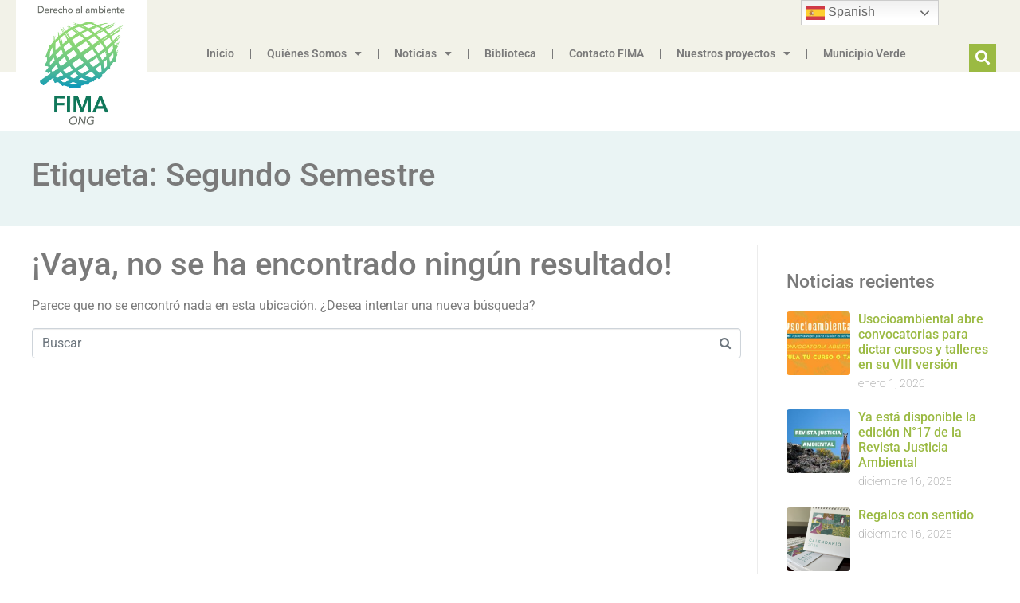

--- FILE ---
content_type: text/html; charset=UTF-8
request_url: https://www.fima.cl/tag/segundo-semestre/
body_size: 23627
content:
<!DOCTYPE html><html lang="es"><head >	<meta charset="UTF-8" />
	<meta name="viewport" content="width=device-width, initial-scale=1" />
	<title>Segundo Semestre &#8211; Fima</title>
<meta name='robots' content='max-image-preview:large' />
<!-- Etiqueta de Google (gtag.js) modo de consentimiento dataLayer añadido por Site Kit -->
<script type="text/javascript" id="google_gtagjs-js-consent-mode-data-layer">
/* <![CDATA[ */
window.dataLayer = window.dataLayer || [];function gtag(){dataLayer.push(arguments);}
gtag('consent', 'default', {"ad_personalization":"denied","ad_storage":"denied","ad_user_data":"denied","analytics_storage":"denied","functionality_storage":"denied","security_storage":"denied","personalization_storage":"denied","region":["AT","BE","BG","CH","CY","CZ","DE","DK","EE","ES","FI","FR","GB","GR","HR","HU","IE","IS","IT","LI","LT","LU","LV","MT","NL","NO","PL","PT","RO","SE","SI","SK"],"wait_for_update":500});
window._googlesitekitConsentCategoryMap = {"statistics":["analytics_storage"],"marketing":["ad_storage","ad_user_data","ad_personalization"],"functional":["functionality_storage","security_storage"],"preferences":["personalization_storage"]};
window._googlesitekitConsents = {"ad_personalization":"denied","ad_storage":"denied","ad_user_data":"denied","analytics_storage":"denied","functionality_storage":"denied","security_storage":"denied","personalization_storage":"denied","region":["AT","BE","BG","CH","CY","CZ","DE","DK","EE","ES","FI","FR","GB","GR","HR","HU","IE","IS","IT","LI","LT","LU","LV","MT","NL","NO","PL","PT","RO","SE","SI","SK"],"wait_for_update":500};
/* ]]> */
</script>
<!-- Fin de la etiqueta Google (gtag.js) modo de consentimiento dataLayer añadido por Site Kit -->
<link rel='dns-prefetch' href='//maps.googleapis.com' />
<link rel='dns-prefetch' href='//meet.jit.si' />
<link rel='dns-prefetch' href='//www.googletagmanager.com' />
<link rel='dns-prefetch' href='//fonts.googleapis.com' />
<link rel="alternate" type="application/rss+xml" title="Fima &raquo; Feed" href="https://www.fima.cl/feed/" />
<link rel="alternate" type="application/rss+xml" title="Fima &raquo; Etiqueta Segundo Semestre del feed" href="https://www.fima.cl/tag/segundo-semestre/feed/" />
<style id='wp-img-auto-sizes-contain-inline-css' type='text/css'>
img:is([sizes=auto i],[sizes^="auto," i]){contain-intrinsic-size:3000px 1500px}
/*# sourceURL=wp-img-auto-sizes-contain-inline-css */
</style>
<link rel='stylesheet' id='font-awesome-5-all-css' href='https://www.fima.cl/wp-content/plugins/elementor/assets/lib/font-awesome/css/all.min.css?ver=3.34.1' type='text/css' media='all' />
<link rel='stylesheet' id='font-awesome-4-shim-css' href='https://www.fima.cl/wp-content/plugins/elementor/assets/lib/font-awesome/css/v4-shims.min.css?ver=3.34.1' type='text/css' media='all' />
<link rel='stylesheet' id='jupiterx-child-css' href='https://www.fima.cl/wp-content/themes/jupiterx-child/assets/css/style.css?ver=6.9' type='text/css' media='all' />
<style id='wp-emoji-styles-inline-css' type='text/css'>

	img.wp-smiley, img.emoji {
		display: inline !important;
		border: none !important;
		box-shadow: none !important;
		height: 1em !important;
		width: 1em !important;
		margin: 0 0.07em !important;
		vertical-align: -0.1em !important;
		background: none !important;
		padding: 0 !important;
	}
/*# sourceURL=wp-emoji-styles-inline-css */
</style>
<link rel='stylesheet' id='wp-block-library-css' href='https://www.fima.cl/wp-includes/css/dist/block-library/style.min.css?ver=6.9' type='text/css' media='all' />
<style id='wp-block-library-theme-inline-css' type='text/css'>
.wp-block-audio :where(figcaption){color:#555;font-size:13px;text-align:center}.is-dark-theme .wp-block-audio :where(figcaption){color:#ffffffa6}.wp-block-audio{margin:0 0 1em}.wp-block-code{border:1px solid #ccc;border-radius:4px;font-family:Menlo,Consolas,monaco,monospace;padding:.8em 1em}.wp-block-embed :where(figcaption){color:#555;font-size:13px;text-align:center}.is-dark-theme .wp-block-embed :where(figcaption){color:#ffffffa6}.wp-block-embed{margin:0 0 1em}.blocks-gallery-caption{color:#555;font-size:13px;text-align:center}.is-dark-theme .blocks-gallery-caption{color:#ffffffa6}:root :where(.wp-block-image figcaption){color:#555;font-size:13px;text-align:center}.is-dark-theme :root :where(.wp-block-image figcaption){color:#ffffffa6}.wp-block-image{margin:0 0 1em}.wp-block-pullquote{border-bottom:4px solid;border-top:4px solid;color:currentColor;margin-bottom:1.75em}.wp-block-pullquote :where(cite),.wp-block-pullquote :where(footer),.wp-block-pullquote__citation{color:currentColor;font-size:.8125em;font-style:normal;text-transform:uppercase}.wp-block-quote{border-left:.25em solid;margin:0 0 1.75em;padding-left:1em}.wp-block-quote cite,.wp-block-quote footer{color:currentColor;font-size:.8125em;font-style:normal;position:relative}.wp-block-quote:where(.has-text-align-right){border-left:none;border-right:.25em solid;padding-left:0;padding-right:1em}.wp-block-quote:where(.has-text-align-center){border:none;padding-left:0}.wp-block-quote.is-large,.wp-block-quote.is-style-large,.wp-block-quote:where(.is-style-plain){border:none}.wp-block-search .wp-block-search__label{font-weight:700}.wp-block-search__button{border:1px solid #ccc;padding:.375em .625em}:where(.wp-block-group.has-background){padding:1.25em 2.375em}.wp-block-separator.has-css-opacity{opacity:.4}.wp-block-separator{border:none;border-bottom:2px solid;margin-left:auto;margin-right:auto}.wp-block-separator.has-alpha-channel-opacity{opacity:1}.wp-block-separator:not(.is-style-wide):not(.is-style-dots){width:100px}.wp-block-separator.has-background:not(.is-style-dots){border-bottom:none;height:1px}.wp-block-separator.has-background:not(.is-style-wide):not(.is-style-dots){height:2px}.wp-block-table{margin:0 0 1em}.wp-block-table td,.wp-block-table th{word-break:normal}.wp-block-table :where(figcaption){color:#555;font-size:13px;text-align:center}.is-dark-theme .wp-block-table :where(figcaption){color:#ffffffa6}.wp-block-video :where(figcaption){color:#555;font-size:13px;text-align:center}.is-dark-theme .wp-block-video :where(figcaption){color:#ffffffa6}.wp-block-video{margin:0 0 1em}:root :where(.wp-block-template-part.has-background){margin-bottom:0;margin-top:0;padding:1.25em 2.375em}
/*# sourceURL=/wp-includes/css/dist/block-library/theme.min.css */
</style>
<style id='classic-theme-styles-inline-css' type='text/css'>
/*! This file is auto-generated */
.wp-block-button__link{color:#fff;background-color:#32373c;border-radius:9999px;box-shadow:none;text-decoration:none;padding:calc(.667em + 2px) calc(1.333em + 2px);font-size:1.125em}.wp-block-file__button{background:#32373c;color:#fff;text-decoration:none}
/*# sourceURL=/wp-includes/css/classic-themes.min.css */
</style>
<link rel='stylesheet' id='jet-engine-frontend-css' href='https://www.fima.cl/wp-content/plugins/jet-engine/assets/css/frontend.css?ver=3.8.2.1' type='text/css' media='all' />
<style id='global-styles-inline-css' type='text/css'>
:root{--wp--preset--aspect-ratio--square: 1;--wp--preset--aspect-ratio--4-3: 4/3;--wp--preset--aspect-ratio--3-4: 3/4;--wp--preset--aspect-ratio--3-2: 3/2;--wp--preset--aspect-ratio--2-3: 2/3;--wp--preset--aspect-ratio--16-9: 16/9;--wp--preset--aspect-ratio--9-16: 9/16;--wp--preset--color--black: #000000;--wp--preset--color--cyan-bluish-gray: #abb8c3;--wp--preset--color--white: #ffffff;--wp--preset--color--pale-pink: #f78da7;--wp--preset--color--vivid-red: #cf2e2e;--wp--preset--color--luminous-vivid-orange: #ff6900;--wp--preset--color--luminous-vivid-amber: #fcb900;--wp--preset--color--light-green-cyan: #7bdcb5;--wp--preset--color--vivid-green-cyan: #00d084;--wp--preset--color--pale-cyan-blue: #8ed1fc;--wp--preset--color--vivid-cyan-blue: #0693e3;--wp--preset--color--vivid-purple: #9b51e0;--wp--preset--gradient--vivid-cyan-blue-to-vivid-purple: linear-gradient(135deg,rgb(6,147,227) 0%,rgb(155,81,224) 100%);--wp--preset--gradient--light-green-cyan-to-vivid-green-cyan: linear-gradient(135deg,rgb(122,220,180) 0%,rgb(0,208,130) 100%);--wp--preset--gradient--luminous-vivid-amber-to-luminous-vivid-orange: linear-gradient(135deg,rgb(252,185,0) 0%,rgb(255,105,0) 100%);--wp--preset--gradient--luminous-vivid-orange-to-vivid-red: linear-gradient(135deg,rgb(255,105,0) 0%,rgb(207,46,46) 100%);--wp--preset--gradient--very-light-gray-to-cyan-bluish-gray: linear-gradient(135deg,rgb(238,238,238) 0%,rgb(169,184,195) 100%);--wp--preset--gradient--cool-to-warm-spectrum: linear-gradient(135deg,rgb(74,234,220) 0%,rgb(151,120,209) 20%,rgb(207,42,186) 40%,rgb(238,44,130) 60%,rgb(251,105,98) 80%,rgb(254,248,76) 100%);--wp--preset--gradient--blush-light-purple: linear-gradient(135deg,rgb(255,206,236) 0%,rgb(152,150,240) 100%);--wp--preset--gradient--blush-bordeaux: linear-gradient(135deg,rgb(254,205,165) 0%,rgb(254,45,45) 50%,rgb(107,0,62) 100%);--wp--preset--gradient--luminous-dusk: linear-gradient(135deg,rgb(255,203,112) 0%,rgb(199,81,192) 50%,rgb(65,88,208) 100%);--wp--preset--gradient--pale-ocean: linear-gradient(135deg,rgb(255,245,203) 0%,rgb(182,227,212) 50%,rgb(51,167,181) 100%);--wp--preset--gradient--electric-grass: linear-gradient(135deg,rgb(202,248,128) 0%,rgb(113,206,126) 100%);--wp--preset--gradient--midnight: linear-gradient(135deg,rgb(2,3,129) 0%,rgb(40,116,252) 100%);--wp--preset--font-size--small: 13px;--wp--preset--font-size--medium: 20px;--wp--preset--font-size--large: 36px;--wp--preset--font-size--x-large: 42px;--wp--preset--spacing--20: 0.44rem;--wp--preset--spacing--30: 0.67rem;--wp--preset--spacing--40: 1rem;--wp--preset--spacing--50: 1.5rem;--wp--preset--spacing--60: 2.25rem;--wp--preset--spacing--70: 3.38rem;--wp--preset--spacing--80: 5.06rem;--wp--preset--shadow--natural: 6px 6px 9px rgba(0, 0, 0, 0.2);--wp--preset--shadow--deep: 12px 12px 50px rgba(0, 0, 0, 0.4);--wp--preset--shadow--sharp: 6px 6px 0px rgba(0, 0, 0, 0.2);--wp--preset--shadow--outlined: 6px 6px 0px -3px rgb(255, 255, 255), 6px 6px rgb(0, 0, 0);--wp--preset--shadow--crisp: 6px 6px 0px rgb(0, 0, 0);}:where(.is-layout-flex){gap: 0.5em;}:where(.is-layout-grid){gap: 0.5em;}body .is-layout-flex{display: flex;}.is-layout-flex{flex-wrap: wrap;align-items: center;}.is-layout-flex > :is(*, div){margin: 0;}body .is-layout-grid{display: grid;}.is-layout-grid > :is(*, div){margin: 0;}:where(.wp-block-columns.is-layout-flex){gap: 2em;}:where(.wp-block-columns.is-layout-grid){gap: 2em;}:where(.wp-block-post-template.is-layout-flex){gap: 1.25em;}:where(.wp-block-post-template.is-layout-grid){gap: 1.25em;}.has-black-color{color: var(--wp--preset--color--black) !important;}.has-cyan-bluish-gray-color{color: var(--wp--preset--color--cyan-bluish-gray) !important;}.has-white-color{color: var(--wp--preset--color--white) !important;}.has-pale-pink-color{color: var(--wp--preset--color--pale-pink) !important;}.has-vivid-red-color{color: var(--wp--preset--color--vivid-red) !important;}.has-luminous-vivid-orange-color{color: var(--wp--preset--color--luminous-vivid-orange) !important;}.has-luminous-vivid-amber-color{color: var(--wp--preset--color--luminous-vivid-amber) !important;}.has-light-green-cyan-color{color: var(--wp--preset--color--light-green-cyan) !important;}.has-vivid-green-cyan-color{color: var(--wp--preset--color--vivid-green-cyan) !important;}.has-pale-cyan-blue-color{color: var(--wp--preset--color--pale-cyan-blue) !important;}.has-vivid-cyan-blue-color{color: var(--wp--preset--color--vivid-cyan-blue) !important;}.has-vivid-purple-color{color: var(--wp--preset--color--vivid-purple) !important;}.has-black-background-color{background-color: var(--wp--preset--color--black) !important;}.has-cyan-bluish-gray-background-color{background-color: var(--wp--preset--color--cyan-bluish-gray) !important;}.has-white-background-color{background-color: var(--wp--preset--color--white) !important;}.has-pale-pink-background-color{background-color: var(--wp--preset--color--pale-pink) !important;}.has-vivid-red-background-color{background-color: var(--wp--preset--color--vivid-red) !important;}.has-luminous-vivid-orange-background-color{background-color: var(--wp--preset--color--luminous-vivid-orange) !important;}.has-luminous-vivid-amber-background-color{background-color: var(--wp--preset--color--luminous-vivid-amber) !important;}.has-light-green-cyan-background-color{background-color: var(--wp--preset--color--light-green-cyan) !important;}.has-vivid-green-cyan-background-color{background-color: var(--wp--preset--color--vivid-green-cyan) !important;}.has-pale-cyan-blue-background-color{background-color: var(--wp--preset--color--pale-cyan-blue) !important;}.has-vivid-cyan-blue-background-color{background-color: var(--wp--preset--color--vivid-cyan-blue) !important;}.has-vivid-purple-background-color{background-color: var(--wp--preset--color--vivid-purple) !important;}.has-black-border-color{border-color: var(--wp--preset--color--black) !important;}.has-cyan-bluish-gray-border-color{border-color: var(--wp--preset--color--cyan-bluish-gray) !important;}.has-white-border-color{border-color: var(--wp--preset--color--white) !important;}.has-pale-pink-border-color{border-color: var(--wp--preset--color--pale-pink) !important;}.has-vivid-red-border-color{border-color: var(--wp--preset--color--vivid-red) !important;}.has-luminous-vivid-orange-border-color{border-color: var(--wp--preset--color--luminous-vivid-orange) !important;}.has-luminous-vivid-amber-border-color{border-color: var(--wp--preset--color--luminous-vivid-amber) !important;}.has-light-green-cyan-border-color{border-color: var(--wp--preset--color--light-green-cyan) !important;}.has-vivid-green-cyan-border-color{border-color: var(--wp--preset--color--vivid-green-cyan) !important;}.has-pale-cyan-blue-border-color{border-color: var(--wp--preset--color--pale-cyan-blue) !important;}.has-vivid-cyan-blue-border-color{border-color: var(--wp--preset--color--vivid-cyan-blue) !important;}.has-vivid-purple-border-color{border-color: var(--wp--preset--color--vivid-purple) !important;}.has-vivid-cyan-blue-to-vivid-purple-gradient-background{background: var(--wp--preset--gradient--vivid-cyan-blue-to-vivid-purple) !important;}.has-light-green-cyan-to-vivid-green-cyan-gradient-background{background: var(--wp--preset--gradient--light-green-cyan-to-vivid-green-cyan) !important;}.has-luminous-vivid-amber-to-luminous-vivid-orange-gradient-background{background: var(--wp--preset--gradient--luminous-vivid-amber-to-luminous-vivid-orange) !important;}.has-luminous-vivid-orange-to-vivid-red-gradient-background{background: var(--wp--preset--gradient--luminous-vivid-orange-to-vivid-red) !important;}.has-very-light-gray-to-cyan-bluish-gray-gradient-background{background: var(--wp--preset--gradient--very-light-gray-to-cyan-bluish-gray) !important;}.has-cool-to-warm-spectrum-gradient-background{background: var(--wp--preset--gradient--cool-to-warm-spectrum) !important;}.has-blush-light-purple-gradient-background{background: var(--wp--preset--gradient--blush-light-purple) !important;}.has-blush-bordeaux-gradient-background{background: var(--wp--preset--gradient--blush-bordeaux) !important;}.has-luminous-dusk-gradient-background{background: var(--wp--preset--gradient--luminous-dusk) !important;}.has-pale-ocean-gradient-background{background: var(--wp--preset--gradient--pale-ocean) !important;}.has-electric-grass-gradient-background{background: var(--wp--preset--gradient--electric-grass) !important;}.has-midnight-gradient-background{background: var(--wp--preset--gradient--midnight) !important;}.has-small-font-size{font-size: var(--wp--preset--font-size--small) !important;}.has-medium-font-size{font-size: var(--wp--preset--font-size--medium) !important;}.has-large-font-size{font-size: var(--wp--preset--font-size--large) !important;}.has-x-large-font-size{font-size: var(--wp--preset--font-size--x-large) !important;}
:where(.wp-block-post-template.is-layout-flex){gap: 1.25em;}:where(.wp-block-post-template.is-layout-grid){gap: 1.25em;}
:where(.wp-block-term-template.is-layout-flex){gap: 1.25em;}:where(.wp-block-term-template.is-layout-grid){gap: 1.25em;}
:where(.wp-block-columns.is-layout-flex){gap: 2em;}:where(.wp-block-columns.is-layout-grid){gap: 2em;}
:root :where(.wp-block-pullquote){font-size: 1.5em;line-height: 1.6;}
/*# sourceURL=global-styles-inline-css */
</style>
<link rel='stylesheet' id='jupiterx-popups-animation-css' href='https://www.fima.cl/wp-content/plugins/jupiterx-core/includes/extensions/raven/assets/lib/animate/animate.min.css?ver=4.14.1' type='text/css' media='all' />
<link rel='stylesheet' id='jupiterx-css' href='https://www.fima.cl/wp-content/uploads/jupiterx/compiler/jupiterx/a2d64c8.css?ver=4.14.1' type='text/css' media='all' />
<link rel='stylesheet' id='jupiterx-elements-dynamic-styles-css' href='https://www.fima.cl/wp-content/uploads/jupiterx/compiler/jupiterx-elements-dynamic-styles/dd6d890.css?ver=4.14.1' type='text/css' media='all' />
<link rel='stylesheet' id='elementor-frontend-css' href='https://www.fima.cl/wp-content/plugins/elementor/assets/css/frontend.min.css?ver=3.34.1' type='text/css' media='all' />
<style id='elementor-frontend-inline-css' type='text/css'>
.elementor-kit-12088{--e-global-color-primary:#9BBA43;--e-global-color-secondary:#54595F;--e-global-color-text:#7A7A7A;--e-global-color-accent:#61CE70;--e-global-color-59e4ad5:#9BBA43;--e-global-color-eb501d5:#F2F2E8;--e-global-color-b958c5d:#444444;--e-global-color-f30a027:#FFFFFF;--e-global-color-45cb234:#151B06;--e-global-color-ba0591e:#808080;--e-global-color-d976610:#39A068;--e-global-color-75b3346:#D8D8CD;--e-global-color-b7e9130:#FFCF00;--e-global-color-f8abd6f:#FF9F00;--e-global-color-095fced:#85CE6E;--e-global-color-0c17f59:#03AE3D;--e-global-color-0e8ad87:#D99100;--e-global-color-47aedce:#FF8D8A;--e-global-color-0542187:#7A7A7A82;--e-global-color-2a3b227:#7A7A7A91;--e-global-color-d8c28b6:#13190CB8;--e-global-color-ac7233d:#363D25;--e-global-color-6a349b8:#13190C;--e-global-typography-primary-font-family:"Roboto";--e-global-typography-primary-font-weight:600;--e-global-typography-secondary-font-family:"Roboto Slab";--e-global-typography-secondary-font-weight:400;--e-global-typography-text-font-family:"Roboto";--e-global-typography-text-font-weight:400;--e-global-typography-accent-font-family:"Roboto";--e-global-typography-accent-font-weight:500;--e-page-transition-entrance-animation:e-page-transition-fade-out;--e-page-transition-exit-animation:e-page-transition-fade-in;--e-page-transition-animation-duration:1500ms;--e-preloader-animation-duration:1500ms;--e-preloader-delay:0ms;--e-preloader-width:8%;--e-preloader-max-width:100%;}.elementor-kit-12088 e-page-transition{background-color:#02010100;}.elementor-kit-12088 a{color:var( --e-global-color-59e4ad5 );}.elementor-section.elementor-section-boxed > .elementor-container{max-width:1140px;}.e-con{--container-max-width:1140px;}.elementor-widget:not(:last-child){margin-block-end:20px;}.elementor-element{--widgets-spacing:20px 20px;--widgets-spacing-row:20px;--widgets-spacing-column:20px;}{}h1.entry-title{display:var(--page-title-display);}@media(max-width:1024px){.elementor-section.elementor-section-boxed > .elementor-container{max-width:1024px;}.e-con{--container-max-width:1024px;}}@media(max-width:767px){.elementor-section.elementor-section-boxed > .elementor-container{max-width:767px;}.e-con{--container-max-width:767px;}}
.elementor-12116 .elementor-element.elementor-element-fd0fb3f:not(.elementor-motion-effects-element-type-background), .elementor-12116 .elementor-element.elementor-element-fd0fb3f > .elementor-motion-effects-container > .elementor-motion-effects-layer{background-color:var( --e-global-color-b958c5d );}.elementor-12116 .elementor-element.elementor-element-fd0fb3f > .elementor-container{min-height:300px;}.elementor-12116 .elementor-element.elementor-element-fd0fb3f{transition:background 0.3s, border 0.3s, border-radius 0.3s, box-shadow 0.3s;padding:80px 0px 80px 0px;}.elementor-12116 .elementor-element.elementor-element-fd0fb3f > .elementor-background-overlay{transition:background 0.3s, border-radius 0.3s, opacity 0.3s;}.elementor-widget-image .widget-image-caption{color:var( --e-global-color-text );font-family:var( --e-global-typography-text-font-family ), Sans-serif;font-weight:var( --e-global-typography-text-font-weight );}.elementor-12116 .elementor-element.elementor-element-02f0edf img{width:139px;max-width:139px;}.elementor-12116 .elementor-element.elementor-element-f31cd21 img{width:139px;max-width:139px;}.elementor-12116 .elementor-element.elementor-element-f31cd21:hover img{filter:brightness( 100% ) contrast( 200% ) saturate( 100% ) blur( 0px ) hue-rotate( 0deg );}.elementor-12116 .elementor-element.elementor-element-4217ee2 img{width:139px;max-width:139px;}.elementor-12116 .elementor-element.elementor-element-4217ee2:hover img{filter:brightness( 100% ) contrast( 200% ) saturate( 100% ) blur( 0px ) hue-rotate( 0deg );}.elementor-12116 .elementor-element.elementor-element-fb45d0b img{width:139px;max-width:139px;}.elementor-12116 .elementor-element.elementor-element-fb45d0b:hover img{filter:brightness( 100% ) contrast( 200% ) saturate( 100% ) blur( 0px ) hue-rotate( 0deg );}.elementor-12116 .elementor-element.elementor-element-16c1776 img{width:139px;max-width:139px;}.elementor-12116 .elementor-element.elementor-element-16c1776:hover img{filter:brightness( 100% ) contrast( 200% ) saturate( 100% ) blur( 0px ) hue-rotate( 0deg );}.elementor-12116 .elementor-element.elementor-element-8938216 > .elementor-element-populated{padding:10px 0px 10px 342px;}.elementor-widget-heading .elementor-heading-title{font-family:var( --e-global-typography-primary-font-family ), Sans-serif;font-weight:var( --e-global-typography-primary-font-weight );color:var( --e-global-color-primary );}.elementor-12116 .elementor-element.elementor-element-6702314 .elementor-heading-title{font-family:"Roboto", Sans-serif;font-size:18px;font-weight:600;}.elementor-widget-icon-list .elementor-icon-list-item:not(:last-child):after{border-color:var( --e-global-color-text );}.elementor-widget-icon-list .elementor-icon-list-icon i{color:var( --e-global-color-primary );}.elementor-widget-icon-list .elementor-icon-list-icon svg{fill:var( --e-global-color-primary );}.elementor-widget-icon-list .elementor-icon-list-item > .elementor-icon-list-text, .elementor-widget-icon-list .elementor-icon-list-item > a{font-family:var( --e-global-typography-text-font-family ), Sans-serif;font-weight:var( --e-global-typography-text-font-weight );}.elementor-widget-icon-list .elementor-icon-list-text{color:var( --e-global-color-secondary );}.elementor-12116 .elementor-element.elementor-element-c8cc537 .elementor-icon-list-icon i{transition:color 0.3s;}.elementor-12116 .elementor-element.elementor-element-c8cc537 .elementor-icon-list-icon svg{transition:fill 0.3s;}.elementor-12116 .elementor-element.elementor-element-c8cc537{--e-icon-list-icon-size:14px;--icon-vertical-offset:0px;}.elementor-12116 .elementor-element.elementor-element-c8cc537 .elementor-icon-list-text{color:var( --e-global-color-59e4ad5 );transition:color 0.3s;}.elementor-12116 .elementor-element.elementor-element-c4d5210 .elementor-heading-title{font-family:"Roboto", Sans-serif;font-size:18px;font-weight:600;}.elementor-12116 .elementor-element.elementor-element-fb389f4{--grid-template-columns:repeat(0, auto);--icon-size:20px;--grid-column-gap:8px;--grid-row-gap:0px;}.elementor-12116 .elementor-element.elementor-element-fb389f4 .elementor-widget-container{text-align:left;}.elementor-12116 .elementor-element.elementor-element-fb389f4 .elementor-social-icon{background-color:var( --e-global-color-59e4ad5 );}.elementor-12116 .elementor-element.elementor-element-fb389f4 .elementor-social-icon i{color:var( --e-global-color-b958c5d );}.elementor-12116 .elementor-element.elementor-element-fb389f4 .elementor-social-icon svg{fill:var( --e-global-color-b958c5d );}.elementor-12116 .elementor-element.elementor-element-fb389f4 .elementor-social-icon:hover i{color:var( --e-global-color-f30a027 );}.elementor-12116 .elementor-element.elementor-element-fb389f4 .elementor-social-icon:hover svg{fill:var( --e-global-color-f30a027 );}.elementor-12116 .elementor-element.elementor-element-47c93c6{text-align:start;}.elementor-12116 .elementor-element.elementor-element-47c93c6 img{width:50%;max-width:100%;}.elementor-12116 .elementor-element.elementor-element-c77511c{text-align:start;}.elementor-12116 .elementor-element.elementor-element-c77511c img{width:50%;max-width:100%;}.elementor-12116 .elementor-element.elementor-element-afa2944:not(.elementor-motion-effects-element-type-background), .elementor-12116 .elementor-element.elementor-element-afa2944 > .elementor-motion-effects-container > .elementor-motion-effects-layer{background-color:var( --e-global-color-b958c5d );}.elementor-12116 .elementor-element.elementor-element-afa2944 > .elementor-container{min-height:300px;}.elementor-12116 .elementor-element.elementor-element-afa2944{transition:background 0.3s, border 0.3s, border-radius 0.3s, box-shadow 0.3s;padding:80px 0px 80px 0px;}.elementor-12116 .elementor-element.elementor-element-afa2944 > .elementor-background-overlay{transition:background 0.3s, border-radius 0.3s, opacity 0.3s;}.elementor-12116 .elementor-element.elementor-element-cc2beb3 .raven-site-logo{text-align:left;}.elementor-12116 .elementor-element.elementor-element-67900db img{width:139px;max-width:139px;}.elementor-12116 .elementor-element.elementor-element-67900db:hover img{filter:brightness( 100% ) contrast( 100% ) saturate( 100% ) blur( 0px ) hue-rotate( 0deg );}.elementor-12116 .elementor-element.elementor-element-114c777 img{width:139px;max-width:139px;}.elementor-12116 .elementor-element.elementor-element-114c777:hover img{filter:brightness( 100% ) contrast( 200% ) saturate( 100% ) blur( 0px ) hue-rotate( 0deg );}.elementor-12116 .elementor-element.elementor-element-90ba916 img{width:139px;max-width:139px;}.elementor-12116 .elementor-element.elementor-element-90ba916:hover img{filter:brightness( 100% ) contrast( 200% ) saturate( 100% ) blur( 0px ) hue-rotate( 0deg );}.elementor-12116 .elementor-element.elementor-element-049584d img{width:139px;max-width:139px;}.elementor-12116 .elementor-element.elementor-element-049584d:hover img{filter:brightness( 100% ) contrast( 200% ) saturate( 100% ) blur( 0px ) hue-rotate( 0deg );}.elementor-12116 .elementor-element.elementor-element-10829bd img{width:139px;max-width:139px;}.elementor-12116 .elementor-element.elementor-element-10829bd:hover img{filter:brightness( 100% ) contrast( 200% ) saturate( 100% ) blur( 0px ) hue-rotate( 0deg );}.elementor-12116 .elementor-element.elementor-element-9f39051 > .elementor-element-populated{padding:10px 0px 10px 342px;}.elementor-12116 .elementor-element.elementor-element-1e10972 .elementor-heading-title{font-family:"Roboto", Sans-serif;font-size:18px;font-weight:600;}.elementor-12116 .elementor-element.elementor-element-6b7777d .elementor-icon-list-icon i{transition:color 0.3s;}.elementor-12116 .elementor-element.elementor-element-6b7777d .elementor-icon-list-icon svg{transition:fill 0.3s;}.elementor-12116 .elementor-element.elementor-element-6b7777d{--e-icon-list-icon-size:14px;--icon-vertical-offset:0px;}.elementor-12116 .elementor-element.elementor-element-6b7777d .elementor-icon-list-item > .elementor-icon-list-text, .elementor-12116 .elementor-element.elementor-element-6b7777d .elementor-icon-list-item > a{font-family:"Roboto", Sans-serif;font-weight:400;}.elementor-12116 .elementor-element.elementor-element-6b7777d .elementor-icon-list-text{color:var( --e-global-color-59e4ad5 );transition:color 0.3s;}.elementor-12116 .elementor-element.elementor-element-4e2a487 .elementor-heading-title{font-family:"Roboto", Sans-serif;font-size:18px;font-weight:600;}.elementor-12116 .elementor-element.elementor-element-67aa948{--grid-template-columns:repeat(0, auto);--grid-column-gap:8px;--grid-row-gap:0px;}.elementor-12116 .elementor-element.elementor-element-67aa948 .elementor-widget-container{text-align:left;}.elementor-12116 .elementor-element.elementor-element-67aa948 .elementor-social-icon{background-color:var( --e-global-color-59e4ad5 );}.elementor-12116 .elementor-element.elementor-element-67aa948 .elementor-social-icon i{color:var( --e-global-color-b958c5d );}.elementor-12116 .elementor-element.elementor-element-67aa948 .elementor-social-icon svg{fill:var( --e-global-color-b958c5d );}.elementor-12116 .elementor-element.elementor-element-67aa948 .elementor-social-icon:hover i{color:var( --e-global-color-f30a027 );}.elementor-12116 .elementor-element.elementor-element-67aa948 .elementor-social-icon:hover svg{fill:var( --e-global-color-f30a027 );}.elementor-12116 .elementor-element.elementor-element-f2b53bb{text-align:start;}.elementor-12116 .elementor-element.elementor-element-f2b53bb img{width:50%;max-width:100%;}.elementor-12116 .elementor-element.elementor-element-5e4ec8d > .elementor-background-overlay{background-color:#212121;opacity:1;}.elementor-12116 .elementor-element.elementor-element-e59cbbc{text-align:center;}.elementor-12116 .elementor-element.elementor-element-e59cbbc .elementor-heading-title{font-family:"Roboto", Sans-serif;font-size:14px;font-weight:400;color:var( --e-global-color-59e4ad5 );}.elementor-theme-builder-content-area{height:400px;}.elementor-location-header:before, .elementor-location-footer:before{content:"";display:table;clear:both;}@media(max-width:767px){.elementor-12116 .elementor-element.elementor-element-afa2944{padding:30px 30px 30px 30px;}.elementor-12116 .elementor-element.elementor-element-33503b0 > .elementor-element-populated{margin:0px 0px 0px 0px;--e-column-margin-right:0px;--e-column-margin-left:0px;padding:0px 0px 0px 0px;}.elementor-12116 .elementor-element.elementor-element-5a23488 .elementor-column-gap-custom .elementor-column > .elementor-element-populated{padding:6px;}.elementor-12116 .elementor-element.elementor-element-5a23488{margin-top:0px;margin-bottom:0px;padding:0px 0px 0px 0px;}.elementor-12116 .elementor-element.elementor-element-9d400cf{width:50%;}.elementor-12116 .elementor-element.elementor-element-9d400cf > .elementor-element-populated{margin:0px 0px 0px 0px;--e-column-margin-right:0px;--e-column-margin-left:0px;padding:0px 0px 0px 0px;}.elementor-12116 .elementor-element.elementor-element-769d253{width:50%;}.elementor-12116 .elementor-element.elementor-element-769d253 > .elementor-element-populated{margin:0px 0px 0px 0px;--e-column-margin-right:0px;--e-column-margin-left:0px;padding:0px 0px 0px 0px;}.elementor-12116 .elementor-element.elementor-element-67900db{width:auto;max-width:auto;}.elementor-12116 .elementor-element.elementor-element-67900db img{width:100%;}.elementor-12116 .elementor-element.elementor-element-b54e28f .elementor-column-gap-custom .elementor-column > .elementor-element-populated{padding:6px;}.elementor-12116 .elementor-element.elementor-element-b54e28f{margin-top:0px;margin-bottom:0px;padding:0px 0px 0px 0px;}.elementor-12116 .elementor-element.elementor-element-a71d84c{width:50%;}.elementor-12116 .elementor-element.elementor-element-a71d84c > .elementor-element-populated{margin:0px 0px 0px 0px;--e-column-margin-right:0px;--e-column-margin-left:0px;padding:0px 0px 0px 0px;}.elementor-12116 .elementor-element.elementor-element-114c777{width:auto;max-width:auto;}.elementor-12116 .elementor-element.elementor-element-114c777 > .elementor-widget-container{margin:0px 0px 0px 0px;padding:0px 0px 0px 0px;}.elementor-12116 .elementor-element.elementor-element-114c777 img{width:100%;}.elementor-12116 .elementor-element.elementor-element-31ddf9d{width:50%;}.elementor-12116 .elementor-element.elementor-element-31ddf9d > .elementor-element-populated{margin:0px 0px 0px 0px;--e-column-margin-right:0px;--e-column-margin-left:0px;padding:0px 0px 0px 0px;}.elementor-12116 .elementor-element.elementor-element-90ba916{width:auto;max-width:auto;}.elementor-12116 .elementor-element.elementor-element-90ba916 > .elementor-widget-container{margin:0px 0px 0px 0px;padding:0px 0px 0px 0px;}.elementor-12116 .elementor-element.elementor-element-90ba916 img{width:100%;}.elementor-12116 .elementor-element.elementor-element-102e643 .elementor-column-gap-custom .elementor-column > .elementor-element-populated{padding:6px;}.elementor-12116 .elementor-element.elementor-element-102e643{margin-top:0px;margin-bottom:0px;padding:0px 0px 0px 0px;}.elementor-12116 .elementor-element.elementor-element-4f0ae5a{width:50%;}.elementor-12116 .elementor-element.elementor-element-4f0ae5a > .elementor-element-populated{margin:0px 0px 0px 0px;--e-column-margin-right:0px;--e-column-margin-left:0px;padding:0px 0px 0px 0px;}.elementor-12116 .elementor-element.elementor-element-049584d > .elementor-widget-container{margin:0px 0px 0px 0px;padding:0px 0px 0px 0px;}.elementor-12116 .elementor-element.elementor-element-049584d img{width:100%;}.elementor-12116 .elementor-element.elementor-element-199d341{width:50%;}.elementor-12116 .elementor-element.elementor-element-199d341 > .elementor-element-populated{margin:0px 0px 0px 0px;--e-column-margin-right:0px;--e-column-margin-left:0px;padding:0px 0px 0px 0px;}.elementor-12116 .elementor-element.elementor-element-10829bd{width:auto;max-width:auto;}.elementor-12116 .elementor-element.elementor-element-10829bd > .elementor-widget-container{margin:0px 0px 0px 0px;padding:0px 0px 0px 0px;}.elementor-12116 .elementor-element.elementor-element-10829bd img{width:100%;}.elementor-12116 .elementor-element.elementor-element-9f39051 > .elementor-element-populated{margin:30px 10px 0px 10px;--e-column-margin-right:10px;--e-column-margin-left:10px;padding:0px 0px 0px 0px;}.elementor-12116 .elementor-element.elementor-element-1e10972 .elementor-heading-title{font-size:12px;}.elementor-12116 .elementor-element.elementor-element-6b7777d{--e-icon-list-icon-size:10px;}.elementor-12116 .elementor-element.elementor-element-6b7777d .elementor-icon-list-item > .elementor-icon-list-text, .elementor-12116 .elementor-element.elementor-element-6b7777d .elementor-icon-list-item > a{font-size:14px;}.elementor-12116 .elementor-element.elementor-element-4e2a487 .elementor-heading-title{font-size:12px;}.elementor-12116 .elementor-element.elementor-element-67aa948 .elementor-widget-container{text-align:center;}.elementor-12116 .elementor-element.elementor-element-67aa948{width:100%;max-width:100%;align-self:center;--icon-size:1.3rem;--grid-column-gap:10px;}.elementor-12116 .elementor-element.elementor-element-67aa948 > .elementor-widget-container{padding:0px 0px 15px 0px;}.elementor-12116 .elementor-element.elementor-element-f2b53bb img{width:100%;}.elementor-12116 .elementor-element.elementor-element-e59cbbc .elementor-heading-title{font-size:14px;}}@media(min-width:768px){.elementor-12116 .elementor-element.elementor-element-f07c48c{width:14%;}.elementor-12116 .elementor-element.elementor-element-719c2bf{width:14%;}.elementor-12116 .elementor-element.elementor-element-8ba9d46{width:14%;}.elementor-12116 .elementor-element.elementor-element-8938216{width:58%;}}/* Start JX Custom Fonts CSS *//* End JX Custom Fonts CSS */
.elementor-12095 .elementor-element.elementor-element-f5f9f28{--display:flex;--min-height:90px;--flex-direction:row;--container-widget-width:calc( ( 1 - var( --container-widget-flex-grow ) ) * 100% );--container-widget-height:100%;--container-widget-flex-grow:1;--container-widget-align-self:stretch;--flex-wrap-mobile:wrap;--align-items:flex-end;--gap:10px 10px;--row-gap:10px;--column-gap:10px;--margin-top:0px;--margin-bottom:0px;--margin-left:0px;--margin-right:0px;--padding-top:0px;--padding-bottom:0px;--padding-left:0px;--padding-right:0px;}.elementor-12095 .elementor-element.elementor-element-f5f9f28:not(.elementor-motion-effects-element-type-background), .elementor-12095 .elementor-element.elementor-element-f5f9f28 > .elementor-motion-effects-container > .elementor-motion-effects-layer{background-color:var( --e-global-color-eb501d5 );}.elementor-12095 .elementor-element.elementor-element-8d8a4fd{--display:flex;--justify-content:flex-end;--margin-top:0px;--margin-bottom:0px;--margin-left:0px;--margin-right:0px;--padding-top:0px;--padding-bottom:0px;--padding-left:0px;--padding-right:0px;}.elementor-12095 .elementor-element.elementor-element-8d8a4fd:not(.elementor-motion-effects-element-type-background), .elementor-12095 .elementor-element.elementor-element-8d8a4fd > .elementor-motion-effects-container > .elementor-motion-effects-layer{background-color:var( --e-global-color-eb501d5 );}.elementor-12095 .elementor-element.elementor-element-89ef81e{--display:flex;--justify-content:flex-end;--margin-top:0px;--margin-bottom:0px;--margin-left:0px;--margin-right:0px;--padding-top:0px;--padding-bottom:0px;--padding-left:0px;--padding-right:0px;}.elementor-12095 .elementor-element.elementor-element-89ef81e:not(.elementor-motion-effects-element-type-background), .elementor-12095 .elementor-element.elementor-element-89ef81e > .elementor-motion-effects-container > .elementor-motion-effects-layer{background-color:var( --e-global-color-eb501d5 );}.elementor-widget-nav-menu .elementor-nav-menu .elementor-item{font-family:var( --e-global-typography-primary-font-family ), Sans-serif;font-weight:var( --e-global-typography-primary-font-weight );}.elementor-widget-nav-menu .elementor-nav-menu--main .elementor-item{color:var( --e-global-color-text );fill:var( --e-global-color-text );}.elementor-widget-nav-menu .elementor-nav-menu--main .elementor-item:hover,
					.elementor-widget-nav-menu .elementor-nav-menu--main .elementor-item.elementor-item-active,
					.elementor-widget-nav-menu .elementor-nav-menu--main .elementor-item.highlighted,
					.elementor-widget-nav-menu .elementor-nav-menu--main .elementor-item:focus{color:var( --e-global-color-accent );fill:var( --e-global-color-accent );}.elementor-widget-nav-menu .elementor-nav-menu--main:not(.e--pointer-framed) .elementor-item:before,
					.elementor-widget-nav-menu .elementor-nav-menu--main:not(.e--pointer-framed) .elementor-item:after{background-color:var( --e-global-color-accent );}.elementor-widget-nav-menu .e--pointer-framed .elementor-item:before,
					.elementor-widget-nav-menu .e--pointer-framed .elementor-item:after{border-color:var( --e-global-color-accent );}.elementor-widget-nav-menu{--e-nav-menu-divider-color:var( --e-global-color-text );}.elementor-widget-nav-menu .elementor-nav-menu--dropdown .elementor-item, .elementor-widget-nav-menu .elementor-nav-menu--dropdown  .elementor-sub-item{font-family:var( --e-global-typography-accent-font-family ), Sans-serif;font-weight:var( --e-global-typography-accent-font-weight );}.elementor-12095 .elementor-element.elementor-element-d85a7fb > .elementor-widget-container{margin:0px 0px 0px 0px;padding:0px 0px 0px 0px;}.elementor-12095 .elementor-element.elementor-element-d85a7fb .elementor-nav-menu .elementor-item{font-family:"Roboto", Sans-serif;font-size:14px;font-weight:600;}.elementor-12095 .elementor-element.elementor-element-d85a7fb .elementor-nav-menu--main .elementor-item:hover,
					.elementor-12095 .elementor-element.elementor-element-d85a7fb .elementor-nav-menu--main .elementor-item.elementor-item-active,
					.elementor-12095 .elementor-element.elementor-element-d85a7fb .elementor-nav-menu--main .elementor-item.highlighted,
					.elementor-12095 .elementor-element.elementor-element-d85a7fb .elementor-nav-menu--main .elementor-item:focus{color:var( --e-global-color-59e4ad5 );fill:var( --e-global-color-59e4ad5 );}.elementor-12095 .elementor-element.elementor-element-d85a7fb .elementor-nav-menu--main .elementor-item.elementor-item-active{color:var( --e-global-color-59e4ad5 );}.elementor-12095 .elementor-element.elementor-element-d85a7fb{--e-nav-menu-divider-content:"";--e-nav-menu-divider-style:solid;--e-nav-menu-divider-width:1px;--e-nav-menu-divider-height:13px;}.elementor-12095 .elementor-element.elementor-element-d85a7fb .elementor-nav-menu--dropdown a:hover,
					.elementor-12095 .elementor-element.elementor-element-d85a7fb .elementor-nav-menu--dropdown a:focus,
					.elementor-12095 .elementor-element.elementor-element-d85a7fb .elementor-nav-menu--dropdown a.elementor-item-active,
					.elementor-12095 .elementor-element.elementor-element-d85a7fb .elementor-nav-menu--dropdown a.highlighted{background-color:var( --e-global-color-59e4ad5 );}.elementor-12095 .elementor-element.elementor-element-d85a7fb .elementor-nav-menu--dropdown{border-style:solid;}.elementor-12095 .elementor-element.elementor-element-9f7f879{--display:flex;--justify-content:center;--margin-top:0px;--margin-bottom:0px;--margin-left:0px;--margin-right:0px;--padding-top:0px;--padding-bottom:0px;--padding-left:0px;--padding-right:0px;}.elementor-12095 .elementor-element.elementor-element-9f7f879:not(.elementor-motion-effects-element-type-background), .elementor-12095 .elementor-element.elementor-element-9f7f879 > .elementor-motion-effects-container > .elementor-motion-effects-layer{background-color:var( --e-global-color-eb501d5 );}.elementor-widget-raven-search-form .raven-search-form-input{font-family:var( --e-global-typography-text-font-family ), Sans-serif;font-weight:var( --e-global-typography-text-font-weight );}.elementor-12095 .elementor-element.elementor-element-5dfdbc0 .raven-search-form-container{text-align:right;}.elementor-12095 .elementor-element.elementor-element-5dfdbc0 .raven-search-form-button{color:var( --e-global-color-f30a027 );background-color:var( --e-global-color-59e4ad5 );}.elementor-12095 .elementor-element.elementor-element-5dfdbc0 .raven-search-form-button > svg{fill:var( --e-global-color-f30a027 );}.elementor-12095 .elementor-element.elementor-element-5dfdbc0 svg.raven-search-form-button{fill:var( --e-global-color-f30a027 );}.elementor-12095 .elementor-element.elementor-element-5dfdbc0 .raven-search-form-button:hover{background-color:var( --e-global-color-secondary );}.elementor-12095 .elementor-element.elementor-element-d3a0cce{--display:flex;--flex-direction:row;--container-widget-width:calc( ( 1 - var( --container-widget-flex-grow ) ) * 100% );--container-widget-height:100%;--container-widget-flex-grow:1;--container-widget-align-self:stretch;--flex-wrap-mobile:wrap;--align-items:stretch;--gap:10px 10px;--row-gap:10px;--column-gap:10px;--margin-top:0px;--margin-bottom:0px;--margin-left:0px;--margin-right:0px;--padding-top:0px;--padding-bottom:0px;--padding-left:0px;--padding-right:0px;}.elementor-12095 .elementor-element.elementor-element-1003389{--display:flex;--justify-content:flex-end;--margin-top:0px;--margin-bottom:0px;--margin-left:0px;--margin-right:0px;--padding-top:0px;--padding-bottom:0px;--padding-left:0px;--padding-right:0px;}.elementor-12095 .elementor-element.elementor-element-e4a70a4 > .elementor-widget-container{margin:-90px 0px 0px 0px;padding:0px 0px 0px 0px;}.elementor-12095 .elementor-element.elementor-element-e4a70a4 .raven-site-logo img, .elementor-12095 .elementor-element.elementor-element-e4a70a4 .raven-site-logo svg{width:100%;max-width:100%;}.elementor-12095 .elementor-element.elementor-element-e4a70a4 .raven-site-logo{text-align:left;}.elementor-12095 .elementor-element.elementor-element-a11c42a{--display:flex;--justify-content:flex-end;--align-items:flex-end;--container-widget-width:calc( ( 1 - var( --container-widget-flex-grow ) ) * 100% );--margin-top:0px;--margin-bottom:0px;--margin-left:0px;--margin-right:0px;--padding-top:0px;--padding-bottom:0px;--padding-left:0px;--padding-right:0px;}.elementor-12095 .elementor-element.elementor-element-a11c42a.e-con{--flex-grow:0;--flex-shrink:0;}.elementor-12095 .elementor-element.elementor-element-8e6db39{--display:flex;--justify-content:flex-end;--align-items:flex-end;--container-widget-width:calc( ( 1 - var( --container-widget-flex-grow ) ) * 100% );--margin-top:0px;--margin-bottom:0px;--margin-left:0px;--margin-right:0px;--padding-top:0px;--padding-bottom:0px;--padding-left:0px;--padding-right:0px;}.elementor-12095 .elementor-element.elementor-element-8e6db39.e-con{--flex-grow:0;--flex-shrink:0;}.elementor-12095 .elementor-element.elementor-element-eda9323:not(.elementor-motion-effects-element-type-background), .elementor-12095 .elementor-element.elementor-element-eda9323 > .elementor-motion-effects-container > .elementor-motion-effects-layer{background-color:var( --e-global-color-eb501d5 );}.elementor-12095 .elementor-element.elementor-element-eda9323 > .elementor-container{max-width:1240px;min-height:90px;}.elementor-12095 .elementor-element.elementor-element-eda9323{transition:background 0.3s, border 0.3s, border-radius 0.3s, box-shadow 0.3s;margin-top:0px;margin-bottom:0px;padding:0px 0px 0px 0px;}.elementor-12095 .elementor-element.elementor-element-eda9323 > .elementor-background-overlay{transition:background 0.3s, border-radius 0.3s, opacity 0.3s;}.elementor-12095 .elementor-element.elementor-element-8e9c314:not(.elementor-motion-effects-element-type-background) > .elementor-widget-wrap, .elementor-12095 .elementor-element.elementor-element-8e9c314 > .elementor-widget-wrap > .elementor-motion-effects-container > .elementor-motion-effects-layer{background-color:var( --e-global-color-eb501d5 );}.elementor-bc-flex-widget .elementor-12095 .elementor-element.elementor-element-8e9c314.elementor-column:not(.raven-column-flex-vertical) .elementor-widget-wrap{align-items:flex-end;}.elementor-12095 .elementor-element.elementor-element-8e9c314.elementor-column.elementor-element[data-element_type="column"]:not(.raven-column-flex-vertical) > .elementor-widget-wrap.elementor-element-populated{align-content:flex-end;align-items:flex-end;}.elementor-12095 .elementor-element.elementor-element-8e9c314.elementor-column.elementor-element[data-element_type="column"].raven-column-flex-vertical > .elementor-widget-wrap.elementor-element-populated{justify-content:flex-end;}.elementor-12095 .elementor-element.elementor-element-8e9c314 > .elementor-element-populated{transition:background 0.3s, border 0.3s, border-radius 0.3s, box-shadow 0.3s;margin:0px 0px 0px 0px;--e-column-margin-right:0px;--e-column-margin-left:0px;padding:0px 0px 0px 0px;}.elementor-12095 .elementor-element.elementor-element-8e9c314 > .elementor-element-populated > .elementor-background-overlay{transition:background 0.3s, border-radius 0.3s, opacity 0.3s;}.elementor-12095 .elementor-element.elementor-element-af80c40 > .elementor-widget-container{margin:0px 0px 0px 0px;padding:0px 0px 0px 0px;}.elementor-12095 .elementor-element.elementor-element-af80c40 .raven-site-logo img, .elementor-12095 .elementor-element.elementor-element-af80c40 .raven-site-logo svg{width:100%;max-width:100%;}.elementor-12095 .elementor-element.elementor-element-af80c40 .raven-site-logo{text-align:left;}.elementor-12095 .elementor-element.elementor-element-c97b700:not(.elementor-motion-effects-element-type-background) > .elementor-widget-wrap, .elementor-12095 .elementor-element.elementor-element-c97b700 > .elementor-widget-wrap > .elementor-motion-effects-container > .elementor-motion-effects-layer{background-color:var( --e-global-color-eb501d5 );}.elementor-bc-flex-widget .elementor-12095 .elementor-element.elementor-element-c97b700.elementor-column:not(.raven-column-flex-vertical) .elementor-widget-wrap{align-items:flex-end;}.elementor-12095 .elementor-element.elementor-element-c97b700.elementor-column.elementor-element[data-element_type="column"]:not(.raven-column-flex-vertical) > .elementor-widget-wrap.elementor-element-populated{align-content:flex-end;align-items:flex-end;}.elementor-12095 .elementor-element.elementor-element-c97b700.elementor-column.elementor-element[data-element_type="column"].raven-column-flex-vertical > .elementor-widget-wrap.elementor-element-populated{justify-content:flex-end;}.elementor-12095 .elementor-element.elementor-element-c97b700 > .elementor-element-populated{transition:background 0.3s, border 0.3s, border-radius 0.3s, box-shadow 0.3s;margin:0px 0px 0px 0px;--e-column-margin-right:0px;--e-column-margin-left:0px;padding:0px 0px 0px 0px;}.elementor-12095 .elementor-element.elementor-element-c97b700 > .elementor-element-populated > .elementor-background-overlay{transition:background 0.3s, border-radius 0.3s, opacity 0.3s;}.elementor-widget-search-form input[type="search"].elementor-search-form__input{font-family:var( --e-global-typography-text-font-family ), Sans-serif;font-weight:var( --e-global-typography-text-font-weight );}.elementor-widget-search-form .elementor-search-form__input,
					.elementor-widget-search-form .elementor-search-form__icon,
					.elementor-widget-search-form .elementor-lightbox .dialog-lightbox-close-button,
					.elementor-widget-search-form .elementor-lightbox .dialog-lightbox-close-button:hover,
					.elementor-widget-search-form.elementor-search-form--skin-full_screen input[type="search"].elementor-search-form__input{color:var( --e-global-color-text );fill:var( --e-global-color-text );}.elementor-widget-search-form .elementor-search-form__submit{font-family:var( --e-global-typography-text-font-family ), Sans-serif;font-weight:var( --e-global-typography-text-font-weight );background-color:var( --e-global-color-secondary );}.elementor-12095 .elementor-element.elementor-element-f8ff590 .elementor-search-form{text-align:right;}.elementor-12095 .elementor-element.elementor-element-f8ff590 .elementor-search-form__toggle{--e-search-form-toggle-size:60px;--e-search-form-toggle-color:var( --e-global-color-59e4ad5 );}.elementor-12095 .elementor-element.elementor-element-f8ff590:not(.elementor-search-form--skin-full_screen) .elementor-search-form__container{border-radius:3px;}.elementor-12095 .elementor-element.elementor-element-f8ff590.elementor-search-form--skin-full_screen input[type="search"].elementor-search-form__input{border-radius:3px;}.elementor-12095 .elementor-element.elementor-element-f8ff590 .elementor-search-form__toggle:hover{--e-search-form-toggle-color:var( --e-global-color-text );}.elementor-12095 .elementor-element.elementor-element-f8ff590 .elementor-search-form__toggle:focus{--e-search-form-toggle-color:var( --e-global-color-text );}.elementor-12095 .elementor-element.elementor-element-7ef0aaa{--display:flex;--min-height:90px;--flex-direction:row;--container-widget-width:calc( ( 1 - var( --container-widget-flex-grow ) ) * 100% );--container-widget-height:100%;--container-widget-flex-grow:1;--container-widget-align-self:stretch;--flex-wrap-mobile:wrap;--align-items:flex-start;--gap:10px 10px;--row-gap:10px;--column-gap:10px;--margin-top:0px;--margin-bottom:0px;--margin-left:0px;--margin-right:0px;--padding-top:0px;--padding-bottom:0px;--padding-left:0px;--padding-right:0px;}.elementor-12095 .elementor-element.elementor-element-7ef0aaa:not(.elementor-motion-effects-element-type-background), .elementor-12095 .elementor-element.elementor-element-7ef0aaa > .elementor-motion-effects-container > .elementor-motion-effects-layer{background-color:var( --e-global-color-eb501d5 );}.elementor-12095 .elementor-element.elementor-element-9dc238d{--display:flex;--justify-content:flex-end;--margin-top:0px;--margin-bottom:0px;--margin-left:0px;--margin-right:0px;--padding-top:0px;--padding-bottom:0px;--padding-left:0px;--padding-right:0px;}.elementor-12095 .elementor-element.elementor-element-9dc238d:not(.elementor-motion-effects-element-type-background), .elementor-12095 .elementor-element.elementor-element-9dc238d > .elementor-motion-effects-container > .elementor-motion-effects-layer{background-color:var( --e-global-color-eb501d5 );}.elementor-12095 .elementor-element.elementor-element-a73a408 > .elementor-widget-container{margin:0px 0px 0px 0px;padding:0px 0px 0px 0px;}.elementor-12095 .elementor-element.elementor-element-a73a408 .raven-site-logo img, .elementor-12095 .elementor-element.elementor-element-a73a408 .raven-site-logo svg{width:100%;max-width:100%;}.elementor-12095 .elementor-element.elementor-element-a73a408 .raven-site-logo{text-align:left;}.elementor-12095 .elementor-element.elementor-element-23f4d63{--display:flex;--justify-content:flex-end;--margin-top:0px;--margin-bottom:0px;--margin-left:0px;--margin-right:0px;--padding-top:0px;--padding-bottom:0px;--padding-left:0px;--padding-right:0px;}.elementor-12095 .elementor-element.elementor-element-23f4d63:not(.elementor-motion-effects-element-type-background), .elementor-12095 .elementor-element.elementor-element-23f4d63 > .elementor-motion-effects-container > .elementor-motion-effects-layer{background-color:var( --e-global-color-eb501d5 );}.elementor-12095 .elementor-element.elementor-element-03bc6b0 .elementor-search-form{text-align:right;}.elementor-12095 .elementor-element.elementor-element-03bc6b0 .elementor-search-form__toggle{--e-search-form-toggle-size:60px;--e-search-form-toggle-color:var( --e-global-color-59e4ad5 );}.elementor-12095 .elementor-element.elementor-element-03bc6b0:not(.elementor-search-form--skin-full_screen) .elementor-search-form__container{border-radius:3px;}.elementor-12095 .elementor-element.elementor-element-03bc6b0.elementor-search-form--skin-full_screen input[type="search"].elementor-search-form__input{border-radius:3px;}.elementor-12095 .elementor-element.elementor-element-03bc6b0 .elementor-search-form__toggle:hover{--e-search-form-toggle-color:var( --e-global-color-text );}.elementor-12095 .elementor-element.elementor-element-03bc6b0 .elementor-search-form__toggle:focus{--e-search-form-toggle-color:var( --e-global-color-text );}.elementor-12095 .elementor-element.elementor-element-91bf071 > .elementor-widget-container{margin:0px 0px 0px 0px;padding:0px 0px 0px 0px;}.elementor-12095 .elementor-element.elementor-element-91bf071 .elementor-nav-menu--dropdown a, .elementor-12095 .elementor-element.elementor-element-91bf071 .elementor-menu-toggle{color:var( --e-global-color-text );fill:var( --e-global-color-text );}.elementor-12095 .elementor-element.elementor-element-91bf071 .elementor-nav-menu--dropdown{background-color:var( --e-global-color-eb501d5 );border-style:none;}.elementor-12095 .elementor-element.elementor-element-91bf071 .elementor-nav-menu--dropdown a:hover,
					.elementor-12095 .elementor-element.elementor-element-91bf071 .elementor-nav-menu--dropdown a:focus,
					.elementor-12095 .elementor-element.elementor-element-91bf071 .elementor-nav-menu--dropdown a.elementor-item-active,
					.elementor-12095 .elementor-element.elementor-element-91bf071 .elementor-nav-menu--dropdown a.highlighted{background-color:#9BBA432E;}.elementor-12095 .elementor-element.elementor-element-91bf071 .elementor-nav-menu--dropdown .elementor-item, .elementor-12095 .elementor-element.elementor-element-91bf071 .elementor-nav-menu--dropdown  .elementor-sub-item{font-family:"Roboto", Sans-serif;font-weight:500;}.elementor-12095 .elementor-element.elementor-element-91bf071 div.elementor-menu-toggle{color:var( --e-global-color-59e4ad5 );}.elementor-12095 .elementor-element.elementor-element-91bf071 div.elementor-menu-toggle svg{fill:var( --e-global-color-59e4ad5 );}.elementor-12095 .elementor-element.elementor-element-91bf071 div.elementor-menu-toggle:hover, .elementor-12095 .elementor-element.elementor-element-91bf071 div.elementor-menu-toggle:focus{color:var( --e-global-color-text );}.elementor-12095 .elementor-element.elementor-element-91bf071 div.elementor-menu-toggle:hover svg, .elementor-12095 .elementor-element.elementor-element-91bf071 div.elementor-menu-toggle:focus svg{fill:var( --e-global-color-text );}.elementor-theme-builder-content-area{height:400px;}.elementor-location-header:before, .elementor-location-footer:before{content:"";display:table;clear:both;}@media(max-width:767px){.elementor-12095 .elementor-element.elementor-element-e4a70a4 > .elementor-widget-container{margin:0px 0px 0px 0px;}.elementor-12095 .elementor-element.elementor-element-8e9c314{width:50%;}.elementor-12095 .elementor-element.elementor-element-8e9c314 > .elementor-element-populated{margin:0px 0px 0px 0px;--e-column-margin-right:0px;--e-column-margin-left:0px;padding:0px 0px 0px 0px;}.elementor-12095 .elementor-element.elementor-element-af80c40 > .elementor-widget-container{margin:0px 0px 0px 0px;}.elementor-12095 .elementor-element.elementor-element-af80c40 .raven-site-logo img, .elementor-12095 .elementor-element.elementor-element-af80c40 .raven-site-logo svg{width:100%;}.elementor-12095 .elementor-element.elementor-element-c97b700{width:50%;}.elementor-12095 .elementor-element.elementor-element-f8ff590 > .elementor-widget-container{margin:0px 0px 0px 0px;padding:15px 15px 0px 0px;}.elementor-12095 .elementor-element.elementor-element-7ef0aaa{--flex-direction:row;--container-widget-width:calc( ( 1 - var( --container-widget-flex-grow ) ) * 100% );--container-widget-height:100%;--container-widget-flex-grow:1;--container-widget-align-self:stretch;--flex-wrap-mobile:wrap;--align-items:flex-end;--gap:0px 0px;--row-gap:0px;--column-gap:0px;--margin-top:0px;--margin-bottom:0px;--margin-left:0px;--margin-right:0px;--padding-top:0px;--padding-bottom:0px;--padding-left:0px;--padding-right:0px;}.elementor-12095 .elementor-element.elementor-element-9dc238d{--width:50%;--margin-top:0px;--margin-bottom:0px;--margin-left:0px;--margin-right:0px;--padding-top:0px;--padding-bottom:0px;--padding-left:0px;--padding-right:0px;}.elementor-12095 .elementor-element.elementor-element-a73a408 > .elementor-widget-container{margin:0px 0px 0px 0px;}.elementor-12095 .elementor-element.elementor-element-a73a408 .raven-site-logo img, .elementor-12095 .elementor-element.elementor-element-a73a408 .raven-site-logo svg{width:100%;}.elementor-12095 .elementor-element.elementor-element-23f4d63{--width:50%;--flex-direction:row-reverse;--container-widget-width:calc( ( 1 - var( --container-widget-flex-grow ) ) * 100% );--container-widget-height:100%;--container-widget-flex-grow:1;--container-widget-align-self:stretch;--flex-wrap-mobile:wrap-reverse;--justify-content:space-evenly;--align-items:flex-end;--margin-top:0px;--margin-bottom:0px;--margin-left:0px;--margin-right:0px;--padding-top:0px;--padding-bottom:0px;--padding-left:0px;--padding-right:0px;}.elementor-12095 .elementor-element.elementor-element-03bc6b0 > .elementor-widget-container{margin:0px 0px 0px 0px;padding:0px 0px 0px 0px;}.elementor-12095 .elementor-element.elementor-element-03bc6b0.elementor-element{--align-self:center;}.elementor-12095 .elementor-element.elementor-element-91bf071 > .elementor-widget-container{margin:0px 0px 0px 0px;padding:0px 0px 0px 0px;}.elementor-12095 .elementor-element.elementor-element-91bf071.elementor-element{--align-self:center;}.elementor-12095 .elementor-element.elementor-element-91bf071 .elementor-nav-menu--dropdown .elementor-item, .elementor-12095 .elementor-element.elementor-element-91bf071 .elementor-nav-menu--dropdown  .elementor-sub-item{font-size:18px;}.elementor-12095 .elementor-element.elementor-element-91bf071 .elementor-nav-menu--dropdown a{padding-left:48px;padding-right:48px;padding-top:14px;padding-bottom:14px;}.elementor-12095 .elementor-element.elementor-element-91bf071 .elementor-nav-menu--main > .elementor-nav-menu > li > .elementor-nav-menu--dropdown, .elementor-12095 .elementor-element.elementor-element-91bf071 .elementor-nav-menu__container.elementor-nav-menu--dropdown{margin-top:0px !important;}.elementor-12095 .elementor-element.elementor-element-91bf071{--nav-menu-icon-size:40px;}}@media(min-width:768px){.elementor-12095 .elementor-element.elementor-element-f5f9f28{--content-width:1240px;}.elementor-12095 .elementor-element.elementor-element-8d8a4fd{--width:13.211%;}.elementor-12095 .elementor-element.elementor-element-89ef81e{--width:83%;}.elementor-12095 .elementor-element.elementor-element-9f7f879{--width:3%;}.elementor-12095 .elementor-element.elementor-element-d3a0cce{--content-width:1240px;}.elementor-12095 .elementor-element.elementor-element-1003389{--width:13.211%;}.elementor-12095 .elementor-element.elementor-element-a11c42a{--width:63%;}.elementor-12095 .elementor-element.elementor-element-8e6db39{--width:21.727%;}.elementor-12095 .elementor-element.elementor-element-7ef0aaa{--content-width:1240px;}}/* Start JX Custom Fonts CSS *//* End JX Custom Fonts CSS */
.elementor-12121 .elementor-element.elementor-element-8a2371d{--display:flex;--flex-direction:row;--container-widget-width:calc( ( 1 - var( --container-widget-flex-grow ) ) * 100% );--container-widget-height:100%;--container-widget-flex-grow:1;--container-widget-align-self:stretch;--flex-wrap-mobile:wrap;--align-items:flex-end;--gap:10px 10px;--row-gap:10px;--column-gap:10px;--margin-top:0px;--margin-bottom:0px;--margin-left:0px;--margin-right:0px;--padding-top:0px;--padding-bottom:0px;--padding-left:0px;--padding-right:0px;}.elementor-12121 .elementor-element.elementor-element-8a2371d:not(.elementor-motion-effects-element-type-background), .elementor-12121 .elementor-element.elementor-element-8a2371d > .elementor-motion-effects-container > .elementor-motion-effects-layer{background-color:var( --e-global-color-eb501d5 );}.elementor-12121 .elementor-element.elementor-element-780ef19{--display:flex;--justify-content:flex-end;--margin-top:0px;--margin-bottom:0px;--margin-left:0px;--margin-right:0px;--padding-top:0px;--padding-bottom:0px;--padding-left:0px;--padding-right:0px;}.elementor-12121 .elementor-element.elementor-element-780ef19:not(.elementor-motion-effects-element-type-background), .elementor-12121 .elementor-element.elementor-element-780ef19 > .elementor-motion-effects-container > .elementor-motion-effects-layer{background-color:var( --e-global-color-eb501d5 );}.elementor-12121 .elementor-element.elementor-element-3286b78 .raven-site-logo img, .elementor-12121 .elementor-element.elementor-element-3286b78 .raven-site-logo svg{width:100%;}.elementor-12121 .elementor-element.elementor-element-3286b78 .raven-site-logo{text-align:left;}.elementor-12121 .elementor-element.elementor-element-2d261cc{--display:flex;--justify-content:flex-end;--margin-top:0px;--margin-bottom:0px;--margin-left:0px;--margin-right:0px;--padding-top:0px;--padding-bottom:0px;--padding-left:0px;--padding-right:0px;}.elementor-12121 .elementor-element.elementor-element-2d261cc:not(.elementor-motion-effects-element-type-background), .elementor-12121 .elementor-element.elementor-element-2d261cc > .elementor-motion-effects-container > .elementor-motion-effects-layer{background-color:var( --e-global-color-eb501d5 );}.elementor-widget-nav-menu .elementor-nav-menu .elementor-item{font-family:var( --e-global-typography-primary-font-family ), Sans-serif;font-weight:var( --e-global-typography-primary-font-weight );}.elementor-widget-nav-menu .elementor-nav-menu--main .elementor-item{color:var( --e-global-color-text );fill:var( --e-global-color-text );}.elementor-widget-nav-menu .elementor-nav-menu--main .elementor-item:hover,
					.elementor-widget-nav-menu .elementor-nav-menu--main .elementor-item.elementor-item-active,
					.elementor-widget-nav-menu .elementor-nav-menu--main .elementor-item.highlighted,
					.elementor-widget-nav-menu .elementor-nav-menu--main .elementor-item:focus{color:var( --e-global-color-accent );fill:var( --e-global-color-accent );}.elementor-widget-nav-menu .elementor-nav-menu--main:not(.e--pointer-framed) .elementor-item:before,
					.elementor-widget-nav-menu .elementor-nav-menu--main:not(.e--pointer-framed) .elementor-item:after{background-color:var( --e-global-color-accent );}.elementor-widget-nav-menu .e--pointer-framed .elementor-item:before,
					.elementor-widget-nav-menu .e--pointer-framed .elementor-item:after{border-color:var( --e-global-color-accent );}.elementor-widget-nav-menu{--e-nav-menu-divider-color:var( --e-global-color-text );}.elementor-widget-nav-menu .elementor-nav-menu--dropdown .elementor-item, .elementor-widget-nav-menu .elementor-nav-menu--dropdown  .elementor-sub-item{font-family:var( --e-global-typography-accent-font-family ), Sans-serif;font-weight:var( --e-global-typography-accent-font-weight );}.elementor-12121 .elementor-element.elementor-element-9061b31 > .elementor-widget-container{margin:0px 0px 0px 0px;padding:0px 0px 0px 0px;}.elementor-12121 .elementor-element.elementor-element-9061b31 .elementor-menu-toggle{margin:0 auto;}.elementor-12121 .elementor-element.elementor-element-9061b31 .elementor-nav-menu .elementor-item{font-family:"Roboto", Sans-serif;font-size:14px;font-weight:600;}.elementor-12121 .elementor-element.elementor-element-9061b31 .elementor-nav-menu--main .elementor-item:hover,
					.elementor-12121 .elementor-element.elementor-element-9061b31 .elementor-nav-menu--main .elementor-item.elementor-item-active,
					.elementor-12121 .elementor-element.elementor-element-9061b31 .elementor-nav-menu--main .elementor-item.highlighted,
					.elementor-12121 .elementor-element.elementor-element-9061b31 .elementor-nav-menu--main .elementor-item:focus{color:var( --e-global-color-59e4ad5 );fill:var( --e-global-color-59e4ad5 );}.elementor-12121 .elementor-element.elementor-element-9061b31{--e-nav-menu-divider-content:"";--e-nav-menu-divider-style:solid;--e-nav-menu-divider-height:11px;--e-nav-menu-horizontal-menu-item-margin:calc( 0px / 2 );}.elementor-12121 .elementor-element.elementor-element-9061b31 .elementor-nav-menu--main .elementor-item{padding-left:20px;padding-right:20px;}.elementor-12121 .elementor-element.elementor-element-9061b31 .elementor-nav-menu--main:not(.elementor-nav-menu--layout-horizontal) .elementor-nav-menu > li:not(:last-child){margin-bottom:0px;}.elementor-12121 .elementor-element.elementor-element-9061b31 .elementor-nav-menu--dropdown a:hover,
					.elementor-12121 .elementor-element.elementor-element-9061b31 .elementor-nav-menu--dropdown a:focus,
					.elementor-12121 .elementor-element.elementor-element-9061b31 .elementor-nav-menu--dropdown a.elementor-item-active,
					.elementor-12121 .elementor-element.elementor-element-9061b31 .elementor-nav-menu--dropdown a.highlighted{background-color:var( --e-global-color-59e4ad5 );}.elementor-12121 .elementor-element.elementor-element-9061b31 .elementor-nav-menu--dropdown{border-style:solid;}.elementor-12121 .elementor-element.elementor-element-caffbae{--display:flex;--min-height:50px;--justify-content:flex-end;--margin-top:0px;--margin-bottom:0px;--margin-left:0px;--margin-right:0px;--padding-top:0px;--padding-bottom:0px;--padding-left:0px;--padding-right:0px;}.elementor-12121 .elementor-element.elementor-element-caffbae:not(.elementor-motion-effects-element-type-background), .elementor-12121 .elementor-element.elementor-element-caffbae > .elementor-motion-effects-container > .elementor-motion-effects-layer{background-color:var( --e-global-color-eb501d5 );}.elementor-widget-raven-search-form .raven-search-form-input{font-family:var( --e-global-typography-text-font-family ), Sans-serif;font-weight:var( --e-global-typography-text-font-weight );}.elementor-12121 .elementor-element.elementor-element-cbee99e .raven-search-form-container{text-align:right;}.elementor-12121 .elementor-element.elementor-element-cbee99e .raven-search-form-button{color:var( --e-global-color-f30a027 );background-color:var( --e-global-color-59e4ad5 );}.elementor-12121 .elementor-element.elementor-element-cbee99e .raven-search-form-button > svg{fill:var( --e-global-color-f30a027 );}.elementor-12121 .elementor-element.elementor-element-cbee99e svg.raven-search-form-button{fill:var( --e-global-color-f30a027 );}.elementor-12121 .elementor-element.elementor-element-cbee99e .raven-search-form-button:hover{background-color:var( --e-global-color-secondary );}.elementor-theme-builder-content-area{height:400px;}.elementor-location-header:before, .elementor-location-footer:before{content:"";display:table;clear:both;}@media(min-width:768px){.elementor-12121 .elementor-element.elementor-element-8a2371d{--content-width:1240px;}.elementor-12121 .elementor-element.elementor-element-780ef19{--width:6.597%;}.elementor-12121 .elementor-element.elementor-element-2d261cc{--width:89%;}.elementor-12121 .elementor-element.elementor-element-caffbae{--width:3%;}}/* Start JX Custom Fonts CSS *//* End JX Custom Fonts CSS */
/*# sourceURL=elementor-frontend-inline-css */
</style>
<link rel='stylesheet' id='widget-image-css' href='https://www.fima.cl/wp-content/plugins/elementor/assets/css/widget-image.min.css?ver=3.34.1' type='text/css' media='all' />
<link rel='stylesheet' id='widget-heading-css' href='https://www.fima.cl/wp-content/plugins/elementor/assets/css/widget-heading.min.css?ver=3.34.1' type='text/css' media='all' />
<link rel='stylesheet' id='widget-icon-list-css' href='https://www.fima.cl/wp-content/plugins/elementor/assets/css/widget-icon-list.min.css?ver=3.34.1' type='text/css' media='all' />
<link rel='stylesheet' id='widget-social-icons-css' href='https://www.fima.cl/wp-content/plugins/elementor/assets/css/widget-social-icons.min.css?ver=3.34.1' type='text/css' media='all' />
<link rel='stylesheet' id='e-apple-webkit-css' href='https://www.fima.cl/wp-content/plugins/elementor/assets/css/conditionals/apple-webkit.min.css?ver=3.34.1' type='text/css' media='all' />
<link rel='stylesheet' id='elementor-icons-css' href='https://www.fima.cl/wp-content/plugins/elementor/assets/lib/eicons/css/elementor-icons.min.css?ver=5.45.0' type='text/css' media='all' />
<link rel='stylesheet' id='font-awesome-css' href='https://www.fima.cl/wp-content/plugins/elementor/assets/lib/font-awesome/css/font-awesome.min.css?ver=4.7.0' type='text/css' media='all' />
<link rel='stylesheet' id='jupiterx-core-raven-frontend-css' href='https://www.fima.cl/wp-content/plugins/jupiterx-core/includes/extensions/raven/assets/css/frontend.min.css?ver=6.9' type='text/css' media='all' />
<link rel='stylesheet' id='jet-blog-css' href='https://www.fima.cl/wp-content/plugins/jet-blog/assets/css/jet-blog.css?ver=2.4.8' type='text/css' media='all' />
<link rel='stylesheet' id='jet-tabs-frontend-css' href='https://www.fima.cl/wp-content/plugins/jet-tabs/assets/css/jet-tabs-frontend.css?ver=2.2.13' type='text/css' media='all' />
<link rel='stylesheet' id='swiper-css' href='https://www.fima.cl/wp-content/plugins/elementor/assets/lib/swiper/v8/css/swiper.min.css?ver=8.4.5' type='text/css' media='all' />
<link rel='stylesheet' id='flatpickr-css' href='https://www.fima.cl/wp-content/plugins/elementor/assets/lib/flatpickr/flatpickr.min.css?ver=4.6.13' type='text/css' media='all' />
<link rel='stylesheet' id='evcal_google_fonts-css' href='https://fonts.googleapis.com/css?family=Noto+Sans%3A400%2C400italic%2C700%7CPoppins%3A700%2C800%2C900&#038;subset=latin%2Clatin-ext&#038;ver=5.0.6' type='text/css' media='all' />
<link rel='stylesheet' id='evcal_cal_default-css' href='//www.fima.cl/wp-content/plugins/eventON/assets/css/eventon_styles.css?ver=5.0.6' type='text/css' media='all' />
<link rel='stylesheet' id='evo_font_icons-css' href='//www.fima.cl/wp-content/plugins/eventON/assets/fonts/all.css?ver=5.0.6' type='text/css' media='all' />
<link rel='stylesheet' id='eventon_dynamic_styles-css' href='//www.fima.cl/wp-content/plugins/eventON/assets/css/eventon_dynamic_styles.css?ver=5.0.6' type='text/css' media='all' />
<link rel='stylesheet' id='elementor-gf-local-roboto-css' href='https://www.fima.cl/wp-content/uploads/elementor/google-fonts/css/roboto.css?ver=1742524659' type='text/css' media='all' />
<link rel='stylesheet' id='elementor-gf-local-robotoslab-css' href='https://www.fima.cl/wp-content/uploads/elementor/google-fonts/css/robotoslab.css?ver=1742524667' type='text/css' media='all' />
<link rel='stylesheet' id='elementor-icons-shared-0-css' href='https://www.fima.cl/wp-content/plugins/elementor/assets/lib/font-awesome/css/fontawesome.min.css?ver=5.15.3' type='text/css' media='all' />
<link rel='stylesheet' id='elementor-icons-fa-solid-css' href='https://www.fima.cl/wp-content/plugins/elementor/assets/lib/font-awesome/css/solid.min.css?ver=5.15.3' type='text/css' media='all' />
<link rel='stylesheet' id='elementor-icons-fa-brands-css' href='https://www.fima.cl/wp-content/plugins/elementor/assets/lib/font-awesome/css/brands.min.css?ver=5.15.3' type='text/css' media='all' />
<script type="text/javascript" src="https://www.fima.cl/wp-content/plugins/elementor/assets/lib/font-awesome/js/v4-shims.min.js?ver=3.34.1" id="font-awesome-4-shim-js"></script>
<script type="text/javascript" src="https://www.fima.cl/wp-includes/js/jquery/jquery.min.js?ver=3.7.1" id="jquery-core-js"></script>
<script type="text/javascript" src="https://www.fima.cl/wp-includes/js/jquery/jquery-migrate.min.js?ver=3.4.1" id="jquery-migrate-js"></script>
<script type="text/javascript" src="https://www.fima.cl/wp-content/themes/jupiterx/lib/assets/dist/js/utils.min.js?ver=4.14.1" id="jupiterx-utils-js"></script>
<script type="text/javascript" src="https://www.fima.cl/wp-content/plugins/elementor-pro/assets/js/page-transitions.min.js?ver=3.33.1" id="page-transitions-js"></script>
<script type="text/javascript" id="evo-inlinescripts-header-js-after">
/* <![CDATA[ */
jQuery(document).ready(function($){});
//# sourceURL=evo-inlinescripts-header-js-after
/* ]]> */
</script>

<!-- Fragmento de código de la etiqueta de Google (gtag.js) añadida por Site Kit -->
<!-- Fragmento de código de Google Analytics añadido por Site Kit -->
<script type="text/javascript" src="https://www.googletagmanager.com/gtag/js?id=GT-MJSZQHZ" id="google_gtagjs-js" async></script>
<script type="text/javascript" id="google_gtagjs-js-after">
/* <![CDATA[ */
window.dataLayer = window.dataLayer || [];function gtag(){dataLayer.push(arguments);}
gtag("set","linker",{"domains":["www.fima.cl"]});
gtag("js", new Date());
gtag("set", "developer_id.dZTNiMT", true);
gtag("config", "GT-MJSZQHZ");
//# sourceURL=google_gtagjs-js-after
/* ]]> */
</script>
<link rel="https://api.w.org/" href="https://www.fima.cl/wp-json/" /><link rel="alternate" title="JSON" type="application/json" href="https://www.fima.cl/wp-json/wp/v2/tags/512" /><link rel="EditURI" type="application/rsd+xml" title="RSD" href="https://www.fima.cl/xmlrpc.php?rsd" />
<meta name="generator" content="WordPress 6.9" />
<meta name="generator" content="Site Kit by Google 1.171.0" /><meta name="generator" content="Elementor 3.34.1; features: additional_custom_breakpoints; settings: css_print_method-internal, google_font-enabled, font_display-auto">
			<style>
				.e-con.e-parent:nth-of-type(n+4):not(.e-lazyloaded):not(.e-no-lazyload),
				.e-con.e-parent:nth-of-type(n+4):not(.e-lazyloaded):not(.e-no-lazyload) * {
					background-image: none !important;
				}
				@media screen and (max-height: 1024px) {
					.e-con.e-parent:nth-of-type(n+3):not(.e-lazyloaded):not(.e-no-lazyload),
					.e-con.e-parent:nth-of-type(n+3):not(.e-lazyloaded):not(.e-no-lazyload) * {
						background-image: none !important;
					}
				}
				@media screen and (max-height: 640px) {
					.e-con.e-parent:nth-of-type(n+2):not(.e-lazyloaded):not(.e-no-lazyload),
					.e-con.e-parent:nth-of-type(n+2):not(.e-lazyloaded):not(.e-no-lazyload) * {
						background-image: none !important;
					}
				}
			</style>
			<link rel="icon" href="https://www.fima.cl/wp-content/uploads/2024/11/cropped-fima-iso-trans-2024-32x32.png" sizes="32x32" />
<link rel="icon" href="https://www.fima.cl/wp-content/uploads/2024/11/cropped-fima-iso-trans-2024-192x192.png" sizes="192x192" />
<link rel="apple-touch-icon" href="https://www.fima.cl/wp-content/uploads/2024/11/cropped-fima-iso-trans-2024-180x180.png" />
<meta name="msapplication-TileImage" content="https://www.fima.cl/wp-content/uploads/2024/11/cropped-fima-iso-trans-2024-270x270.png" />
		<style type="text/css" id="wp-custom-css">
			.ajde_evcal_calendar #evcal_head.calendar_header #evcal_cur, .ajde_evcal_calendar .evcal_month_line p, .ajde_evcal_calendar .evo_footer_nav p.evo_month_title {
  color: #a5a5a6c2;
}
.ajde_evcal_calendar .calendar_header p, .eventon_events_list .eventon_list_event .evoet_cx span.evoet_dayblock span, .evo_pop_body .evoet_cx span.evoet_dayblock span, .ajde_evcal_calendar .evcal_evdata_row .evcal_evdata_cell h3.evo_h3, .evo_lightbox_content h3.evo_h3, h2.evo_h2, h3.evo_h3, h4.evo_h4, body .ajde_evcal_calendar h4.evo_h4, .evo_content_in h4.evo_h4, .evo_metarow_ICS .evcal_evdata_cell p a, .eventon_events_list .eventon_list_event .evoet_cx span.evcal_desc2, .eventon_list_event .evoet_cx span.evcal_event_title, .evoet_cx span.evcal_desc2, .evo_metarow_ICS .evcal_evdata_cell p a, .evo_metarow_learnMICS .evcal_col50 .evcal_evdata_cell p a, .eventon_list_event .evo_metarow_locImg p.evoLOCtxt .evo_loc_text_title, .evo_clik_row .evo_h3, .evotax_term_card .evotax_term_details h2, .evotax_term_card h3.evotax_term_subtitle, .ajde_evcal_calendar .evo_sort_btn, .eventon_main_section #evcal_cur, .ajde_evcal_calendar .calendar_header p.evo_month_title, .ajde_evcal_calendar .eventon_events_list .evcal_month_line p, .eventon_events_list .eventon_list_event .evcal_cblock, .ajde_evcal_calendar .evcal_month_line, .eventon_event .event_excerpt_in h3, .ajde_evcal_calendar .evo_footer_nav p.evo_month_title, .evo_eventon_live_now_section h3, .evo_tab_view .evo_tabs p.evo_tab, .evo_metarow_virtual .evo_live_now_tag, .evo_page_body .evo_sin_page .evosin_event_title {
  font-family: roboto;
}
.ajde_evcal_calendar .calendar_header p, .eventon_events_list .eventon_list_event .evoet_cx span.evoet_dayblock span, .evo_pop_body .evoet_cx span.evoet_dayblock span, .ajde_evcal_calendar .evcal_evdata_row .evcal_evdata_cell h3.evo_h3, .evo_lightbox_content h3.evo_h3, h2.evo_h2, h3.evo_h3, h4.evo_h4, body .ajde_evcal_calendar h4.evo_h4, .evo_content_in h4.evo_h4, .evo_metarow_ICS .evcal_evdata_cell p a, .eventon_events_list .eventon_list_event .evoet_cx span.evcal_desc2, .eventon_list_event .evoet_cx span.evcal_event_title, .evoet_cx span.evcal_desc2, .evo_metarow_ICS .evcal_evdata_cell p a, .evo_metarow_learnMICS .evcal_col50 .evcal_evdata_cell p a, .eventon_list_event .evo_metarow_locImg p.evoLOCtxt .evo_loc_text_title, .evo_clik_row .evo_h3, .evotax_term_card .evotax_term_details h2, .evotax_term_card h3.evotax_term_subtitle, .ajde_evcal_calendar .evo_sort_btn, .eventon_main_section #evcal_cur, .ajde_evcal_calendar .calendar_header p.evo_month_title, .ajde_evcal_calendar .eventon_events_list .evcal_month_line p, .eventon_events_list .eventon_list_event .evcal_cblock, .ajde_evcal_calendar .evcal_month_line, .eventon_event .event_excerpt_in h3, .ajde_evcal_calendar .evo_footer_nav p.evo_month_title, .evo_eventon_live_now_section h3, .evo_tab_view .evo_tabs p.evo_tab, .evo_metarow_virtual .evo_live_now_tag {
  font-family: roboto;
}
.eventon_list_event .evoet_cx span.evcal_event_title, .evo_metarow_ICS .evcal_evdata_cell p a, .evo_metarow_learnMICS .evcal_col50 .evcal_evdata_cell p a, .eventon_list_event .evo_metarow_locImg p.evoLOCtxt .evo_loc_text_title, .evo_clik_row .evo_h3, h2.evo_h2, h3.evo_h3, h4.evo_h4, body .ajde_evcal_calendar h4.evo_h4, .evo_content_in h4.evo_h4, .eventon_main_section #evcal_cur, .ajde_evcal_calendar .calendar_header p.evo_month_title, .eventon_events_list .eventon_list_event .cancel_event .evo_event_headers, .evo_pop_body .evo_event_headers.canceled, .eventon_events_list .eventon_list_event .evcal_list_a .evo_above_title span, .evo_pop_body .evcal_list_a .evo_above_title span, .ajde_evcal_calendar .evcal_month_line p, .ajde_evcal_calendar .evo_footer_nav p.evo_month_title, .evo_eventon_live_now_section h3 {
  font-weight: 600;
}
.ajde_evcal_calendar .calendar_header .evcal_arrows:hover, .evo_footer_nav .evcal_arrows:hover {
  border-color: #444444;
  background-color: #444444;
}
.ajde_evcal_calendar.boxy .eventon_list_event, .ajde_evcal_calendar.boxy .evoShow_more_events {
  border-radius: 0px;
}
.evo_lightbox.eventcard .evo_lightbox_body, .evo_lightbox .evo_lightbox_body, .evo_lightbox .evolb_content {
  border-radius: 0px;
}
.evo_lightboxes .evopopclose, .evo_lightboxes .evolbclose {
  background-color: #ffffff;
}
.evocard_box {
  border-radius: 0px;
	background-color: #f2f2e8;
}
.evo_metarow_directimg img {
  border-radius: 0px;
}
.evo_lightboxes .evopopclose, .evo_lightboxes .evolbclose {
  background-color: #ffffff;
}
.evo_lightboxes .evopopclose:hover, .evo_lightboxes .evolbclose:hover{
	background-color:#46825c
}
.evo_lightboxes .evolbclose:before, .evo_lightboxes .evolbclose:after{
	background-color:#9BBA43
}
.evo_lightboxes .evolbclose:hover:before, .evo_lightboxes .evolbclose:hover:after{background-color:#FFFFFF
}
#evcal_list .evorow.getdirections, .evo_pop_body .evorow.getdirections{background-color:#ffffff
}
#evcal_list .evorow.getdirections .evoInput, .evo_pop_body .evorow.getdirections .evoInput
}
.ajde_evcal_calendar #evcal_list.eventon_events_list .eventon_list_event p .evoet_cx span.evcal_event_title {
}
.ajde_evcal_calendar.sev #evcal_list, .ajde_evcal_calendar.sev #evcal_list p.desc_trig_outter {
    border: none;
    border-radius: 0px;
}
.ajde_evcal_calendar.sev #evcal_list .eventon_list_event {
  border-radius: 0px;
}
.ajde_evcal_calendar.cev.sev #evcal_list .eventon_list_event.open .desc_trig {
  border-radius: 0px 0px 0 0;
}
.eventon_events_list .eventon_list_event .event_description {
  border-radius: 0 0 0px 0px;
}
#evcal_list .eventon_list_event .event_description .evcal_btn, #evcal_list .eventon_list_event .event_description .evcal_btn p, body .evo_lightboxes .evo_lightbox_body.evo_pop_body .evcal_btn, .ajde_evcal_calendar .eventon_list_event .event_description .evcal_btn, .evo_lightbox .evcal_btn, body .evcal_btn, .evo_lightbox.eventon_events_list .eventon_list_event a.evcal_btn, .evcal_btn {
  background: #1d798d;
}
#evcal_list .eventon_list_event .event_description .evcal_btn:hover, body .evo_lightboxes .evo_lightbox_body.evo_pop_body .evcal_btn:hover, .ajde_evcal_calendar .eventon_list_event .event_description .evcal_btn:hover, .evo_pop_body .evcal_btn:hover, .evcal_btn:hover, .evcal_evdata_row.evo_clik_row:hover {
  background: #152127;
}
		</style>
		</head><body class="archive tag tag-segundo-semestre tag-512 wp-theme-jupiterx wp-child-theme-jupiterx-child no-js elementor-default elementor-kit-12088 jupiterx-header-sticky jupiterx-header-tablet-behavior-off jupiterx-header-mobile-behavior-off" itemscope="itemscope" itemtype="http://schema.org/WebPage">		<e-page-transition preloader-type="image" preloader-image-url="" class="e-page-transition--entering" exclude="^https\:\/\/www\.fima\.cl\/wp\-admin\/">
					</e-page-transition>
		<a class="jupiterx-a11y jupiterx-a11y-skip-navigation-link" href="#jupiterx-main">Skip to content</a><div class="jupiterx-site"><header class="jupiterx-header jupiterx-header-custom jupiterx-header-sticky-custom" data-jupiterx-settings="{&quot;breakpoint&quot;:&quot;767.98&quot;,&quot;template&quot;:&quot;12095&quot;,&quot;stickyTemplate&quot;:&quot;12121&quot;,&quot;behavior&quot;:&quot;sticky&quot;,&quot;offset&quot;:&quot;500&quot;}" role="banner" itemscope="itemscope" itemtype="http://schema.org/WPHeader">		<header data-elementor-type="header" data-elementor-id="12095" class="elementor elementor-12095" data-elementor-post-type="elementor_library">
			<div class="elementor-element elementor-element-f5f9f28 elementor-hidden-tablet elementor-hidden-mobile e-flex e-con-boxed e-con e-parent" data-id="f5f9f28" data-element_type="container" data-settings="{&quot;background_background&quot;:&quot;classic&quot;,&quot;jet_parallax_layout_list&quot;:[]}">
					<div class="e-con-inner">
		<div class="elementor-element elementor-element-8d8a4fd e-con-full e-flex e-con e-child" data-id="8d8a4fd" data-element_type="container" data-settings="{&quot;background_background&quot;:&quot;classic&quot;,&quot;jet_parallax_layout_list&quot;:[]}">
				</div>
		<div class="elementor-element elementor-element-89ef81e e-con-full e-flex e-con e-child" data-id="89ef81e" data-element_type="container" data-settings="{&quot;background_background&quot;:&quot;classic&quot;,&quot;jet_parallax_layout_list&quot;:[]}">
				<div class="elementor-element elementor-element-d85a7fb elementor-nav-menu__align-center elementor-nav-menu--dropdown-tablet elementor-nav-menu__text-align-aside elementor-nav-menu--toggle elementor-nav-menu--burger elementor-widget elementor-widget-nav-menu" data-id="d85a7fb" data-element_type="widget" data-settings="{&quot;layout&quot;:&quot;horizontal&quot;,&quot;submenu_icon&quot;:{&quot;value&quot;:&quot;&lt;i class=\&quot;fas fa-caret-down\&quot; aria-hidden=\&quot;true\&quot;&gt;&lt;\/i&gt;&quot;,&quot;library&quot;:&quot;fa-solid&quot;},&quot;toggle&quot;:&quot;burger&quot;}" data-widget_type="nav-menu.default">
				<div class="elementor-widget-container">
								<nav aria-label="Menú" class="elementor-nav-menu--main elementor-nav-menu__container elementor-nav-menu--layout-horizontal e--pointer-none">
				<ul id="menu-1-d85a7fb" class="elementor-nav-menu"><li class="menu-item menu-item-type-post_type menu-item-object-page menu-item-home menu-item-12101"><a href="https://www.fima.cl/" class="elementor-item">Inicio</a></li>
<li class="menu-item menu-item-type-custom menu-item-object-custom menu-item-home menu-item-has-children menu-item-8008"><a href="https://www.fima.cl/#quienes_somos" class="elementor-item elementor-item-anchor">Quiénes Somos</a>
<ul class="sub-menu elementor-nav-menu--dropdown">
	<li class="menu-item menu-item-type-post_type menu-item-object-page menu-item-9120"><a href="https://www.fima.cl/que-hacemos/" class="elementor-sub-item">Que hacemos</a></li>
	<li class="menu-item menu-item-type-custom menu-item-object-custom menu-item-home menu-item-9075"><a href="https://www.fima.cl/#quienes_somos" class="elementor-sub-item elementor-item-anchor">Misión y visión</a></li>
	<li class="menu-item menu-item-type-post_type menu-item-object-page menu-item-12177"><a href="https://www.fima.cl/equipo/" class="elementor-sub-item">Equipo</a></li>
	<li class="menu-item menu-item-type-post_type menu-item-object-page menu-item-8100"><a href="https://www.fima.cl/memoria-y-financiamiento/" class="elementor-sub-item">Memoria y Financiamiento</a></li>
	<li class="menu-item menu-item-type-custom menu-item-object-custom menu-item-9044"><a href="https://www.fima.cl/redes/" class="elementor-sub-item">Alianzas</a></li>
	<li class="menu-item menu-item-type-post_type menu-item-object-page menu-item-11279"><a href="https://www.fima.cl/pasantias-4/" class="elementor-sub-item">Pasantías</a></li>
</ul>
</li>
<li class="menu-item menu-item-type-post_type menu-item-object-page menu-item-has-children menu-item-2508"><a href="https://www.fima.cl/noticias/" class="elementor-item">Noticias</a>
<ul class="sub-menu elementor-nav-menu--dropdown">
	<li class="menu-item menu-item-type-post_type menu-item-object-page menu-item-8016"><a href="https://www.fima.cl/columnas/" class="elementor-sub-item">Columnas</a></li>
	<li class="menu-item menu-item-type-post_type menu-item-object-page menu-item-9708"><a href="https://www.fima.cl/fima-medios/" class="elementor-sub-item">FIMA en los medios</a></li>
	<li class="menu-item menu-item-type-custom menu-item-object-custom menu-item-13512"><a href="https://www.fima.cl/suscripcion-boletin/" class="elementor-sub-item">Suscríbete a nuestro Boletín</a></li>
</ul>
</li>
<li class="menu-item menu-item-type-post_type menu-item-object-page menu-item-9116"><a href="https://www.fima.cl/archivos-descargables/" class="elementor-item">Biblioteca</a></li>
<li class="menu-item menu-item-type-post_type menu-item-object-page menu-item-8162"><a href="https://www.fima.cl/contacto/" class="elementor-item">Contacto FIMA</a></li>
<li class="menu-item menu-item-type-custom menu-item-object-custom menu-item-has-children menu-item-12318"><a href="#" class="elementor-item elementor-item-anchor">Nuestros proyectos</a>
<ul class="sub-menu elementor-nav-menu--dropdown">
	<li class="menu-item menu-item-type-post_type menu-item-object-page menu-item-13878"><a href="https://www.fima.cl/trabajo-con-municipios/" class="elementor-sub-item">Trabajo con Municipios</a></li>
	<li class="menu-item menu-item-type-custom menu-item-object-custom menu-item-9119"><a target="_blank" href="http://revistajusticiaambiental.cl/" class="elementor-sub-item">Revista Justicia Ambiental</a></li>
	<li class="menu-item menu-item-type-custom menu-item-object-custom menu-item-11280"><a href="https://poderambiental.cl/" class="elementor-sub-item">Poder Ambiental</a></li>
	<li class="menu-item menu-item-type-custom menu-item-object-custom menu-item-12882"><a href="http://www.usocioambiental.cl" class="elementor-sub-item">USocioambiental</a></li>
</ul>
</li>
<li class="menu-item menu-item-type-post_type menu-item-object-page menu-item-17254"><a href="https://www.fima.cl/municipio-verde/" class="elementor-item">Municipio Verde</a></li>
</ul>			</nav>
					<div class="elementor-menu-toggle" role="button" tabindex="0" aria-label="Alternar menú" aria-expanded="false">
			<i aria-hidden="true" role="presentation" class="elementor-menu-toggle__icon--open eicon-menu-bar"></i><i aria-hidden="true" role="presentation" class="elementor-menu-toggle__icon--close eicon-close"></i>		</div>
					<nav class="elementor-nav-menu--dropdown elementor-nav-menu__container" aria-hidden="true">
				<ul id="menu-2-d85a7fb" class="elementor-nav-menu"><li class="menu-item menu-item-type-post_type menu-item-object-page menu-item-home menu-item-12101"><a href="https://www.fima.cl/" class="elementor-item" tabindex="-1">Inicio</a></li>
<li class="menu-item menu-item-type-custom menu-item-object-custom menu-item-home menu-item-has-children menu-item-8008"><a href="https://www.fima.cl/#quienes_somos" class="elementor-item elementor-item-anchor" tabindex="-1">Quiénes Somos</a>
<ul class="sub-menu elementor-nav-menu--dropdown">
	<li class="menu-item menu-item-type-post_type menu-item-object-page menu-item-9120"><a href="https://www.fima.cl/que-hacemos/" class="elementor-sub-item" tabindex="-1">Que hacemos</a></li>
	<li class="menu-item menu-item-type-custom menu-item-object-custom menu-item-home menu-item-9075"><a href="https://www.fima.cl/#quienes_somos" class="elementor-sub-item elementor-item-anchor" tabindex="-1">Misión y visión</a></li>
	<li class="menu-item menu-item-type-post_type menu-item-object-page menu-item-12177"><a href="https://www.fima.cl/equipo/" class="elementor-sub-item" tabindex="-1">Equipo</a></li>
	<li class="menu-item menu-item-type-post_type menu-item-object-page menu-item-8100"><a href="https://www.fima.cl/memoria-y-financiamiento/" class="elementor-sub-item" tabindex="-1">Memoria y Financiamiento</a></li>
	<li class="menu-item menu-item-type-custom menu-item-object-custom menu-item-9044"><a href="https://www.fima.cl/redes/" class="elementor-sub-item" tabindex="-1">Alianzas</a></li>
	<li class="menu-item menu-item-type-post_type menu-item-object-page menu-item-11279"><a href="https://www.fima.cl/pasantias-4/" class="elementor-sub-item" tabindex="-1">Pasantías</a></li>
</ul>
</li>
<li class="menu-item menu-item-type-post_type menu-item-object-page menu-item-has-children menu-item-2508"><a href="https://www.fima.cl/noticias/" class="elementor-item" tabindex="-1">Noticias</a>
<ul class="sub-menu elementor-nav-menu--dropdown">
	<li class="menu-item menu-item-type-post_type menu-item-object-page menu-item-8016"><a href="https://www.fima.cl/columnas/" class="elementor-sub-item" tabindex="-1">Columnas</a></li>
	<li class="menu-item menu-item-type-post_type menu-item-object-page menu-item-9708"><a href="https://www.fima.cl/fima-medios/" class="elementor-sub-item" tabindex="-1">FIMA en los medios</a></li>
	<li class="menu-item menu-item-type-custom menu-item-object-custom menu-item-13512"><a href="https://www.fima.cl/suscripcion-boletin/" class="elementor-sub-item" tabindex="-1">Suscríbete a nuestro Boletín</a></li>
</ul>
</li>
<li class="menu-item menu-item-type-post_type menu-item-object-page menu-item-9116"><a href="https://www.fima.cl/archivos-descargables/" class="elementor-item" tabindex="-1">Biblioteca</a></li>
<li class="menu-item menu-item-type-post_type menu-item-object-page menu-item-8162"><a href="https://www.fima.cl/contacto/" class="elementor-item" tabindex="-1">Contacto FIMA</a></li>
<li class="menu-item menu-item-type-custom menu-item-object-custom menu-item-has-children menu-item-12318"><a href="#" class="elementor-item elementor-item-anchor" tabindex="-1">Nuestros proyectos</a>
<ul class="sub-menu elementor-nav-menu--dropdown">
	<li class="menu-item menu-item-type-post_type menu-item-object-page menu-item-13878"><a href="https://www.fima.cl/trabajo-con-municipios/" class="elementor-sub-item" tabindex="-1">Trabajo con Municipios</a></li>
	<li class="menu-item menu-item-type-custom menu-item-object-custom menu-item-9119"><a target="_blank" href="http://revistajusticiaambiental.cl/" class="elementor-sub-item" tabindex="-1">Revista Justicia Ambiental</a></li>
	<li class="menu-item menu-item-type-custom menu-item-object-custom menu-item-11280"><a href="https://poderambiental.cl/" class="elementor-sub-item" tabindex="-1">Poder Ambiental</a></li>
	<li class="menu-item menu-item-type-custom menu-item-object-custom menu-item-12882"><a href="http://www.usocioambiental.cl" class="elementor-sub-item" tabindex="-1">USocioambiental</a></li>
</ul>
</li>
<li class="menu-item menu-item-type-post_type menu-item-object-page menu-item-17254"><a href="https://www.fima.cl/municipio-verde/" class="elementor-item" tabindex="-1">Municipio Verde</a></li>
</ul>			</nav>
						</div>
				</div>
				</div>
		<div class="elementor-element elementor-element-9f7f879 e-con-full e-flex e-con e-child" data-id="9f7f879" data-element_type="container" data-settings="{&quot;background_background&quot;:&quot;classic&quot;,&quot;jet_parallax_layout_list&quot;:[]}">
				<div class="elementor-element elementor-element-5dfdbc0 elementor-widget elementor-widget-raven-search-form" data-id="5dfdbc0" data-element_type="widget" data-settings="{&quot;_skin&quot;:&quot;full&quot;}" data-widget_type="raven-search-form.full">
				<div class="elementor-widget-container">
							<form class="raven-search-form raven-search-form-full" method="get" action="https://www.fima.cl/" role="search">
			<div class="raven-search-form-container">
										<span class="raven-search-form-button raven-search-form-toggle raven-search-form-button-svg" tabindex="-1">
							<i class="fas fa-search"></i>						</span>
									</div>
			<div class="raven-search-form-lightbox">
				<span class="raven-search-form-close" tabindex="-1">&times;</span>
				<label class="elementor-screen-only" for="raven-search-form-input">Search</label>
				<input id="raven-search-form-input" class="raven-search-form-input" type="search" name="s" placeholder="Buscar..." />
			</div>
					</form>
						</div>
				</div>
				</div>
					</div>
				</div>
		<div class="elementor-element elementor-element-d3a0cce elementor-hidden-tablet elementor-hidden-mobile e-flex e-con-boxed e-con e-parent" data-id="d3a0cce" data-element_type="container" data-settings="{&quot;background_background&quot;:&quot;classic&quot;,&quot;jet_parallax_layout_list&quot;:[]}">
					<div class="e-con-inner">
		<div class="elementor-element elementor-element-1003389 e-con-full e-flex e-con e-child" data-id="1003389" data-element_type="container" data-settings="{&quot;background_background&quot;:&quot;classic&quot;,&quot;jet_parallax_layout_list&quot;:[]}">
				<div class="elementor-element elementor-element-e4a70a4 elementor-hidden-tablet elementor-hidden-mobile elementor-widget elementor-widget-raven-site-logo" data-id="e4a70a4" data-element_type="widget" data-widget_type="raven-site-logo.default">
				<div class="elementor-widget-container">
							<div class="raven-widget-wrapper">
			<div class="raven-site-logo raven-site-logo-customizer">
									<a class="raven-site-logo-link" href="https://www.fima.cl">
								<picture><img srcset="https://www.fima.cl/wp-content/uploads/2024/11/fima-color-2024.png 1x, https://www.fima.cl/wp-content/uploads/2024/11/fima-color-2024.png 2x" src="https://www.fima.cl/wp-content/uploads/2024/11/fima-color-2024.png" alt="Fima" data-no-lazy="1" /></picture>									</a>
							</div>
		</div>
						</div>
				</div>
				</div>
		<div class="elementor-element elementor-element-a11c42a e-con-full e-flex e-con e-child" data-id="a11c42a" data-element_type="container" data-settings="{&quot;background_background&quot;:&quot;classic&quot;,&quot;jet_parallax_layout_list&quot;:[]}">
				</div>
		<div class="elementor-element elementor-element-8e6db39 e-con-full e-flex e-con e-child" data-id="8e6db39" data-element_type="container" data-settings="{&quot;background_background&quot;:&quot;classic&quot;,&quot;jet_parallax_layout_list&quot;:[]}">
				</div>
					</div>
				</div>
				<section class="elementor-section elementor-top-section elementor-element elementor-element-eda9323 elementor-section-height-min-height elementor-section-items-top elementor-hidden-desktop elementor-hidden-tablet elementor-hidden-mobile elementor-section-boxed elementor-section-height-default" data-id="eda9323" data-element_type="section" data-settings="{&quot;background_background&quot;:&quot;classic&quot;,&quot;jet_parallax_layout_list&quot;:[]}">
						<div class="elementor-container elementor-column-gap-default">
					<div class="elementor-column elementor-col-50 elementor-top-column elementor-element elementor-element-8e9c314" data-id="8e9c314" data-element_type="column" data-settings="{&quot;background_background&quot;:&quot;classic&quot;}">
			<div class="elementor-widget-wrap elementor-element-populated">
						<div class="elementor-element elementor-element-af80c40 elementor-widget elementor-widget-raven-site-logo" data-id="af80c40" data-element_type="widget" data-widget_type="raven-site-logo.default">
				<div class="elementor-widget-container">
							<div class="raven-widget-wrapper">
			<div class="raven-site-logo raven-site-logo-customizer">
									<a class="raven-site-logo-link" href="https://www.fima.cl">
								<picture><img srcset="https://www.fima.cl/wp-content/uploads/2024/11/fima-color-2024.png 1x, https://www.fima.cl/wp-content/uploads/2024/11/fima-color-2024.png 2x" src="https://www.fima.cl/wp-content/uploads/2024/11/fima-color-2024.png" alt="Fima" data-no-lazy="1" /></picture>									</a>
							</div>
		</div>
						</div>
				</div>
					</div>
		</div>
				<div class="elementor-column elementor-col-50 elementor-top-column elementor-element elementor-element-c97b700" data-id="c97b700" data-element_type="column" data-settings="{&quot;background_background&quot;:&quot;classic&quot;}">
			<div class="elementor-widget-wrap elementor-element-populated">
						<div class="elementor-element elementor-element-f8ff590 elementor-search-form--skin-full_screen elementor-widget elementor-widget-search-form" data-id="f8ff590" data-element_type="widget" data-settings="{&quot;skin&quot;:&quot;full_screen&quot;}" data-widget_type="search-form.default">
				<div class="elementor-widget-container">
							<search role="search">
			<form class="elementor-search-form" action="https://www.fima.cl" method="get">
												<div class="elementor-search-form__toggle" role="button" tabindex="0" aria-label="Buscar">
					<i aria-hidden="true" class="fas fa-search"></i>				</div>
								<div class="elementor-search-form__container">
					<label class="elementor-screen-only" for="elementor-search-form-f8ff590">Buscar</label>

					
					<input id="elementor-search-form-f8ff590" placeholder="Buscar..." class="elementor-search-form__input" type="search" name="s" value="">
					
					
										<div class="dialog-lightbox-close-button dialog-close-button" role="button" tabindex="0" aria-label="Cerrar este cuadro de búsqueda.">
						<i aria-hidden="true" class="eicon-close"></i>					</div>
									</div>
			</form>
		</search>
						</div>
				</div>
					</div>
		</div>
					</div>
		</section>
		<div class="elementor-element elementor-element-7ef0aaa elementor-hidden-desktop elementor-hidden-tablet e-flex e-con-boxed e-con e-parent" data-id="7ef0aaa" data-element_type="container" data-settings="{&quot;background_background&quot;:&quot;classic&quot;,&quot;jet_parallax_layout_list&quot;:[]}">
					<div class="e-con-inner">
		<div class="elementor-element elementor-element-9dc238d e-con-full e-flex e-con e-child" data-id="9dc238d" data-element_type="container" data-settings="{&quot;background_background&quot;:&quot;classic&quot;,&quot;jet_parallax_layout_list&quot;:[]}">
				<div class="elementor-element elementor-element-a73a408 elementor-widget elementor-widget-raven-site-logo" data-id="a73a408" data-element_type="widget" data-widget_type="raven-site-logo.default">
				<div class="elementor-widget-container">
							<div class="raven-widget-wrapper">
			<div class="raven-site-logo raven-site-logo-customizer">
									<a class="raven-site-logo-link" href="https://www.fima.cl">
								<picture><img srcset="https://www.fima.cl/wp-content/uploads/2024/11/fima-color-2024.png 1x, https://www.fima.cl/wp-content/uploads/2024/11/fima-color-2024.png 2x" src="https://www.fima.cl/wp-content/uploads/2024/11/fima-color-2024.png" alt="Fima" data-no-lazy="1" /></picture>									</a>
							</div>
		</div>
						</div>
				</div>
				</div>
		<div class="elementor-element elementor-element-23f4d63 e-con-full e-flex e-con e-child" data-id="23f4d63" data-element_type="container" data-settings="{&quot;background_background&quot;:&quot;classic&quot;,&quot;jet_parallax_layout_list&quot;:[]}">
				<div class="elementor-element elementor-element-03bc6b0 elementor-search-form--skin-full_screen elementor-widget elementor-widget-search-form" data-id="03bc6b0" data-element_type="widget" data-settings="{&quot;skin&quot;:&quot;full_screen&quot;}" data-widget_type="search-form.default">
				<div class="elementor-widget-container">
							<search role="search">
			<form class="elementor-search-form" action="https://www.fima.cl" method="get">
												<div class="elementor-search-form__toggle" role="button" tabindex="0" aria-label="Buscar">
					<i aria-hidden="true" class="fas fa-search"></i>				</div>
								<div class="elementor-search-form__container">
					<label class="elementor-screen-only" for="elementor-search-form-03bc6b0">Buscar</label>

					
					<input id="elementor-search-form-03bc6b0" placeholder="Buscar..." class="elementor-search-form__input" type="search" name="s" value="">
					
					
										<div class="dialog-lightbox-close-button dialog-close-button" role="button" tabindex="0" aria-label="Cerrar este cuadro de búsqueda.">
						<i aria-hidden="true" class="eicon-close"></i>					</div>
									</div>
			</form>
		</search>
						</div>
				</div>
				<div class="elementor-element elementor-element-91bf071 elementor-nav-menu--stretch elementor-nav-menu__text-align-aside elementor-nav-menu--toggle elementor-nav-menu--burger elementor-widget elementor-widget-nav-menu" data-id="91bf071" data-element_type="widget" data-settings="{&quot;layout&quot;:&quot;dropdown&quot;,&quot;full_width&quot;:&quot;stretch&quot;,&quot;submenu_icon&quot;:{&quot;value&quot;:&quot;&lt;i class=\&quot;fas fa-caret-down\&quot; aria-hidden=\&quot;true\&quot;&gt;&lt;\/i&gt;&quot;,&quot;library&quot;:&quot;fa-solid&quot;},&quot;toggle&quot;:&quot;burger&quot;}" data-widget_type="nav-menu.default">
				<div class="elementor-widget-container">
							<div class="elementor-menu-toggle" role="button" tabindex="0" aria-label="Alternar menú" aria-expanded="false">
			<i aria-hidden="true" role="presentation" class="elementor-menu-toggle__icon--open eicon-menu-bar"></i><i aria-hidden="true" role="presentation" class="elementor-menu-toggle__icon--close eicon-close"></i>		</div>
					<nav class="elementor-nav-menu--dropdown elementor-nav-menu__container" aria-hidden="true">
				<ul id="menu-2-91bf071" class="elementor-nav-menu"><li class="menu-item menu-item-type-post_type menu-item-object-page menu-item-home menu-item-12101"><a href="https://www.fima.cl/" class="elementor-item" tabindex="-1">Inicio</a></li>
<li class="menu-item menu-item-type-custom menu-item-object-custom menu-item-home menu-item-has-children menu-item-8008"><a href="https://www.fima.cl/#quienes_somos" class="elementor-item elementor-item-anchor" tabindex="-1">Quiénes Somos</a>
<ul class="sub-menu elementor-nav-menu--dropdown">
	<li class="menu-item menu-item-type-post_type menu-item-object-page menu-item-9120"><a href="https://www.fima.cl/que-hacemos/" class="elementor-sub-item" tabindex="-1">Que hacemos</a></li>
	<li class="menu-item menu-item-type-custom menu-item-object-custom menu-item-home menu-item-9075"><a href="https://www.fima.cl/#quienes_somos" class="elementor-sub-item elementor-item-anchor" tabindex="-1">Misión y visión</a></li>
	<li class="menu-item menu-item-type-post_type menu-item-object-page menu-item-12177"><a href="https://www.fima.cl/equipo/" class="elementor-sub-item" tabindex="-1">Equipo</a></li>
	<li class="menu-item menu-item-type-post_type menu-item-object-page menu-item-8100"><a href="https://www.fima.cl/memoria-y-financiamiento/" class="elementor-sub-item" tabindex="-1">Memoria y Financiamiento</a></li>
	<li class="menu-item menu-item-type-custom menu-item-object-custom menu-item-9044"><a href="https://www.fima.cl/redes/" class="elementor-sub-item" tabindex="-1">Alianzas</a></li>
	<li class="menu-item menu-item-type-post_type menu-item-object-page menu-item-11279"><a href="https://www.fima.cl/pasantias-4/" class="elementor-sub-item" tabindex="-1">Pasantías</a></li>
</ul>
</li>
<li class="menu-item menu-item-type-post_type menu-item-object-page menu-item-has-children menu-item-2508"><a href="https://www.fima.cl/noticias/" class="elementor-item" tabindex="-1">Noticias</a>
<ul class="sub-menu elementor-nav-menu--dropdown">
	<li class="menu-item menu-item-type-post_type menu-item-object-page menu-item-8016"><a href="https://www.fima.cl/columnas/" class="elementor-sub-item" tabindex="-1">Columnas</a></li>
	<li class="menu-item menu-item-type-post_type menu-item-object-page menu-item-9708"><a href="https://www.fima.cl/fima-medios/" class="elementor-sub-item" tabindex="-1">FIMA en los medios</a></li>
	<li class="menu-item menu-item-type-custom menu-item-object-custom menu-item-13512"><a href="https://www.fima.cl/suscripcion-boletin/" class="elementor-sub-item" tabindex="-1">Suscríbete a nuestro Boletín</a></li>
</ul>
</li>
<li class="menu-item menu-item-type-post_type menu-item-object-page menu-item-9116"><a href="https://www.fima.cl/archivos-descargables/" class="elementor-item" tabindex="-1">Biblioteca</a></li>
<li class="menu-item menu-item-type-post_type menu-item-object-page menu-item-8162"><a href="https://www.fima.cl/contacto/" class="elementor-item" tabindex="-1">Contacto FIMA</a></li>
<li class="menu-item menu-item-type-custom menu-item-object-custom menu-item-has-children menu-item-12318"><a href="#" class="elementor-item elementor-item-anchor" tabindex="-1">Nuestros proyectos</a>
<ul class="sub-menu elementor-nav-menu--dropdown">
	<li class="menu-item menu-item-type-post_type menu-item-object-page menu-item-13878"><a href="https://www.fima.cl/trabajo-con-municipios/" class="elementor-sub-item" tabindex="-1">Trabajo con Municipios</a></li>
	<li class="menu-item menu-item-type-custom menu-item-object-custom menu-item-9119"><a target="_blank" href="http://revistajusticiaambiental.cl/" class="elementor-sub-item" tabindex="-1">Revista Justicia Ambiental</a></li>
	<li class="menu-item menu-item-type-custom menu-item-object-custom menu-item-11280"><a href="https://poderambiental.cl/" class="elementor-sub-item" tabindex="-1">Poder Ambiental</a></li>
	<li class="menu-item menu-item-type-custom menu-item-object-custom menu-item-12882"><a href="http://www.usocioambiental.cl" class="elementor-sub-item" tabindex="-1">USocioambiental</a></li>
</ul>
</li>
<li class="menu-item menu-item-type-post_type menu-item-object-page menu-item-17254"><a href="https://www.fima.cl/municipio-verde/" class="elementor-item" tabindex="-1">Municipio Verde</a></li>
</ul>			</nav>
						</div>
				</div>
				</div>
					</div>
				</div>
				</header>
				<header data-elementor-type="header" data-elementor-id="12121" class="elementor elementor-12121" data-elementor-post-type="elementor_library">
			<div class="elementor-element elementor-element-8a2371d e-flex e-con-boxed e-con e-parent" data-id="8a2371d" data-element_type="container" data-settings="{&quot;background_background&quot;:&quot;classic&quot;,&quot;jet_parallax_layout_list&quot;:[]}">
					<div class="e-con-inner">
		<div class="elementor-element elementor-element-780ef19 e-con-full e-flex e-con e-child" data-id="780ef19" data-element_type="container" data-settings="{&quot;background_background&quot;:&quot;classic&quot;,&quot;jet_parallax_layout_list&quot;:[]}">
				<div class="elementor-element elementor-element-3286b78 elementor-widget elementor-widget-raven-site-logo" data-id="3286b78" data-element_type="widget" data-widget_type="raven-site-logo.default">
				<div class="elementor-widget-container">
							<div class="raven-widget-wrapper">
			<div class="raven-site-logo">
									<a class="raven-site-logo-link" href="https://www.fima.cl">
								<picture><img alt="Fima" data-no-lazy="1" src=' https://www.fima.cl/wp-content/uploads/2024/11/fima-color-2024.png '></picture>									</a>
							</div>
		</div>
						</div>
				</div>
				</div>
		<div class="elementor-element elementor-element-2d261cc e-con-full e-flex e-con e-child" data-id="2d261cc" data-element_type="container" data-settings="{&quot;background_background&quot;:&quot;classic&quot;,&quot;jet_parallax_layout_list&quot;:[]}">
				<div class="elementor-element elementor-element-9061b31 elementor-nav-menu__align-center elementor-nav-menu--dropdown-tablet elementor-nav-menu__text-align-aside elementor-nav-menu--toggle elementor-nav-menu--burger elementor-widget elementor-widget-nav-menu" data-id="9061b31" data-element_type="widget" data-settings="{&quot;layout&quot;:&quot;horizontal&quot;,&quot;submenu_icon&quot;:{&quot;value&quot;:&quot;&lt;i class=\&quot;fas fa-caret-down\&quot; aria-hidden=\&quot;true\&quot;&gt;&lt;\/i&gt;&quot;,&quot;library&quot;:&quot;fa-solid&quot;},&quot;toggle&quot;:&quot;burger&quot;}" data-widget_type="nav-menu.default">
				<div class="elementor-widget-container">
								<nav aria-label="Menú" class="elementor-nav-menu--main elementor-nav-menu__container elementor-nav-menu--layout-horizontal e--pointer-none">
				<ul id="menu-1-9061b31" class="elementor-nav-menu"><li class="menu-item menu-item-type-post_type menu-item-object-page menu-item-home menu-item-12101"><a href="https://www.fima.cl/" class="elementor-item">Inicio</a></li>
<li class="menu-item menu-item-type-custom menu-item-object-custom menu-item-home menu-item-has-children menu-item-8008"><a href="https://www.fima.cl/#quienes_somos" class="elementor-item elementor-item-anchor">Quiénes Somos</a>
<ul class="sub-menu elementor-nav-menu--dropdown">
	<li class="menu-item menu-item-type-post_type menu-item-object-page menu-item-9120"><a href="https://www.fima.cl/que-hacemos/" class="elementor-sub-item">Que hacemos</a></li>
	<li class="menu-item menu-item-type-custom menu-item-object-custom menu-item-home menu-item-9075"><a href="https://www.fima.cl/#quienes_somos" class="elementor-sub-item elementor-item-anchor">Misión y visión</a></li>
	<li class="menu-item menu-item-type-post_type menu-item-object-page menu-item-12177"><a href="https://www.fima.cl/equipo/" class="elementor-sub-item">Equipo</a></li>
	<li class="menu-item menu-item-type-post_type menu-item-object-page menu-item-8100"><a href="https://www.fima.cl/memoria-y-financiamiento/" class="elementor-sub-item">Memoria y Financiamiento</a></li>
	<li class="menu-item menu-item-type-custom menu-item-object-custom menu-item-9044"><a href="https://www.fima.cl/redes/" class="elementor-sub-item">Alianzas</a></li>
	<li class="menu-item menu-item-type-post_type menu-item-object-page menu-item-11279"><a href="https://www.fima.cl/pasantias-4/" class="elementor-sub-item">Pasantías</a></li>
</ul>
</li>
<li class="menu-item menu-item-type-post_type menu-item-object-page menu-item-has-children menu-item-2508"><a href="https://www.fima.cl/noticias/" class="elementor-item">Noticias</a>
<ul class="sub-menu elementor-nav-menu--dropdown">
	<li class="menu-item menu-item-type-post_type menu-item-object-page menu-item-8016"><a href="https://www.fima.cl/columnas/" class="elementor-sub-item">Columnas</a></li>
	<li class="menu-item menu-item-type-post_type menu-item-object-page menu-item-9708"><a href="https://www.fima.cl/fima-medios/" class="elementor-sub-item">FIMA en los medios</a></li>
	<li class="menu-item menu-item-type-custom menu-item-object-custom menu-item-13512"><a href="https://www.fima.cl/suscripcion-boletin/" class="elementor-sub-item">Suscríbete a nuestro Boletín</a></li>
</ul>
</li>
<li class="menu-item menu-item-type-post_type menu-item-object-page menu-item-9116"><a href="https://www.fima.cl/archivos-descargables/" class="elementor-item">Biblioteca</a></li>
<li class="menu-item menu-item-type-post_type menu-item-object-page menu-item-8162"><a href="https://www.fima.cl/contacto/" class="elementor-item">Contacto FIMA</a></li>
<li class="menu-item menu-item-type-custom menu-item-object-custom menu-item-has-children menu-item-12318"><a href="#" class="elementor-item elementor-item-anchor">Nuestros proyectos</a>
<ul class="sub-menu elementor-nav-menu--dropdown">
	<li class="menu-item menu-item-type-post_type menu-item-object-page menu-item-13878"><a href="https://www.fima.cl/trabajo-con-municipios/" class="elementor-sub-item">Trabajo con Municipios</a></li>
	<li class="menu-item menu-item-type-custom menu-item-object-custom menu-item-9119"><a target="_blank" href="http://revistajusticiaambiental.cl/" class="elementor-sub-item">Revista Justicia Ambiental</a></li>
	<li class="menu-item menu-item-type-custom menu-item-object-custom menu-item-11280"><a href="https://poderambiental.cl/" class="elementor-sub-item">Poder Ambiental</a></li>
	<li class="menu-item menu-item-type-custom menu-item-object-custom menu-item-12882"><a href="http://www.usocioambiental.cl" class="elementor-sub-item">USocioambiental</a></li>
</ul>
</li>
<li class="menu-item menu-item-type-post_type menu-item-object-page menu-item-17254"><a href="https://www.fima.cl/municipio-verde/" class="elementor-item">Municipio Verde</a></li>
</ul>			</nav>
					<div class="elementor-menu-toggle" role="button" tabindex="0" aria-label="Alternar menú" aria-expanded="false">
			<i aria-hidden="true" role="presentation" class="elementor-menu-toggle__icon--open eicon-menu-bar"></i><i aria-hidden="true" role="presentation" class="elementor-menu-toggle__icon--close eicon-close"></i>		</div>
					<nav class="elementor-nav-menu--dropdown elementor-nav-menu__container" aria-hidden="true">
				<ul id="menu-2-9061b31" class="elementor-nav-menu"><li class="menu-item menu-item-type-post_type menu-item-object-page menu-item-home menu-item-12101"><a href="https://www.fima.cl/" class="elementor-item" tabindex="-1">Inicio</a></li>
<li class="menu-item menu-item-type-custom menu-item-object-custom menu-item-home menu-item-has-children menu-item-8008"><a href="https://www.fima.cl/#quienes_somos" class="elementor-item elementor-item-anchor" tabindex="-1">Quiénes Somos</a>
<ul class="sub-menu elementor-nav-menu--dropdown">
	<li class="menu-item menu-item-type-post_type menu-item-object-page menu-item-9120"><a href="https://www.fima.cl/que-hacemos/" class="elementor-sub-item" tabindex="-1">Que hacemos</a></li>
	<li class="menu-item menu-item-type-custom menu-item-object-custom menu-item-home menu-item-9075"><a href="https://www.fima.cl/#quienes_somos" class="elementor-sub-item elementor-item-anchor" tabindex="-1">Misión y visión</a></li>
	<li class="menu-item menu-item-type-post_type menu-item-object-page menu-item-12177"><a href="https://www.fima.cl/equipo/" class="elementor-sub-item" tabindex="-1">Equipo</a></li>
	<li class="menu-item menu-item-type-post_type menu-item-object-page menu-item-8100"><a href="https://www.fima.cl/memoria-y-financiamiento/" class="elementor-sub-item" tabindex="-1">Memoria y Financiamiento</a></li>
	<li class="menu-item menu-item-type-custom menu-item-object-custom menu-item-9044"><a href="https://www.fima.cl/redes/" class="elementor-sub-item" tabindex="-1">Alianzas</a></li>
	<li class="menu-item menu-item-type-post_type menu-item-object-page menu-item-11279"><a href="https://www.fima.cl/pasantias-4/" class="elementor-sub-item" tabindex="-1">Pasantías</a></li>
</ul>
</li>
<li class="menu-item menu-item-type-post_type menu-item-object-page menu-item-has-children menu-item-2508"><a href="https://www.fima.cl/noticias/" class="elementor-item" tabindex="-1">Noticias</a>
<ul class="sub-menu elementor-nav-menu--dropdown">
	<li class="menu-item menu-item-type-post_type menu-item-object-page menu-item-8016"><a href="https://www.fima.cl/columnas/" class="elementor-sub-item" tabindex="-1">Columnas</a></li>
	<li class="menu-item menu-item-type-post_type menu-item-object-page menu-item-9708"><a href="https://www.fima.cl/fima-medios/" class="elementor-sub-item" tabindex="-1">FIMA en los medios</a></li>
	<li class="menu-item menu-item-type-custom menu-item-object-custom menu-item-13512"><a href="https://www.fima.cl/suscripcion-boletin/" class="elementor-sub-item" tabindex="-1">Suscríbete a nuestro Boletín</a></li>
</ul>
</li>
<li class="menu-item menu-item-type-post_type menu-item-object-page menu-item-9116"><a href="https://www.fima.cl/archivos-descargables/" class="elementor-item" tabindex="-1">Biblioteca</a></li>
<li class="menu-item menu-item-type-post_type menu-item-object-page menu-item-8162"><a href="https://www.fima.cl/contacto/" class="elementor-item" tabindex="-1">Contacto FIMA</a></li>
<li class="menu-item menu-item-type-custom menu-item-object-custom menu-item-has-children menu-item-12318"><a href="#" class="elementor-item elementor-item-anchor" tabindex="-1">Nuestros proyectos</a>
<ul class="sub-menu elementor-nav-menu--dropdown">
	<li class="menu-item menu-item-type-post_type menu-item-object-page menu-item-13878"><a href="https://www.fima.cl/trabajo-con-municipios/" class="elementor-sub-item" tabindex="-1">Trabajo con Municipios</a></li>
	<li class="menu-item menu-item-type-custom menu-item-object-custom menu-item-9119"><a target="_blank" href="http://revistajusticiaambiental.cl/" class="elementor-sub-item" tabindex="-1">Revista Justicia Ambiental</a></li>
	<li class="menu-item menu-item-type-custom menu-item-object-custom menu-item-11280"><a href="https://poderambiental.cl/" class="elementor-sub-item" tabindex="-1">Poder Ambiental</a></li>
	<li class="menu-item menu-item-type-custom menu-item-object-custom menu-item-12882"><a href="http://www.usocioambiental.cl" class="elementor-sub-item" tabindex="-1">USocioambiental</a></li>
</ul>
</li>
<li class="menu-item menu-item-type-post_type menu-item-object-page menu-item-17254"><a href="https://www.fima.cl/municipio-verde/" class="elementor-item" tabindex="-1">Municipio Verde</a></li>
</ul>			</nav>
						</div>
				</div>
				</div>
		<div class="elementor-element elementor-element-caffbae e-con-full e-flex e-con e-child" data-id="caffbae" data-element_type="container" data-settings="{&quot;background_background&quot;:&quot;classic&quot;,&quot;jet_parallax_layout_list&quot;:[]}">
				<div class="elementor-element elementor-element-cbee99e elementor-widget elementor-widget-raven-search-form" data-id="cbee99e" data-element_type="widget" data-settings="{&quot;_skin&quot;:&quot;full&quot;}" data-widget_type="raven-search-form.full">
				<div class="elementor-widget-container">
							<form class="raven-search-form raven-search-form-full" method="get" action="https://www.fima.cl/" role="search">
			<div class="raven-search-form-container">
										<span class="raven-search-form-button raven-search-form-toggle raven-search-form-button-svg" tabindex="-1">
							<i class="fas fa-search"></i>						</span>
									</div>
			<div class="raven-search-form-lightbox">
				<span class="raven-search-form-close" tabindex="-1">&times;</span>
				<label class="elementor-screen-only" for="raven-search-form-input">Search</label>
				<input id="raven-search-form-input" class="raven-search-form-input" type="search" name="s" placeholder="Buscar..." />
			</div>
					</form>
						</div>
				</div>
				</div>
					</div>
				</div>
				</header>
		</header><main id="jupiterx-main" class="jupiterx-main"><div class="jupiterx-main-header"><div class="container"><h1 class="jupiterx-archive-title jupiterx-archive-header-post-title">Etiqueta: <span>Segundo Semestre</span></h1></div></div><div class="jupiterx-main-content"><div class="container"><div class="row"><div id="jupiterx-primary" class="jupiterx-primary col-lg-9"><div class="jupiterx-content" role="main" itemprop="mainEntityOfPage" itemscope="itemscope" itemtype="http://schema.org/Blog"><article class="jupiterx-no-article jupiterx-post"><header class="jupiterx-post-header"></header><header ><h1 class="jupiterx-post-title">¡Vaya, no se ha encontrado ningún resultado!</h1></header><div ><div class="jupiterx-post-content"><p >Parece que no se encontró nada en esta ubicación. ¿Desea intentar una nueva búsqueda?</p><form class="jupiterx-search-form form-inline" method="get" action="https://www.fima.cl/" role="search"><input class="form-control" type="search" placeholder="Buscar" value="" name="s"/><button class="btn jupiterx-icon-search-1"></button></form></div></div></article></div></div><aside class="jupiterx-sidebar jupiterx-secondary col-lg-3" role="complementary" itemscope="itemscope" itemtype="http://schema.org/WPSideBar"><div id="jupiterx_posts-2" class="jupiterx-widget widget_jupiterx_posts jupiterx_posts-2 widget_jupiterx_posts"><h3 class="card-title">Noticias recientes</h3><div class="jupiterx-widget-content"><div class="jupiterx-widget-posts-wrapper"><div class="jupiterx-widget-posts-item has-thumbnail"><div class="jupiterx-widget-posts-image entry-img"><img width="150" height="150" src="https://www.fima.cl/wp-content/uploads/2025/12/signal-2025-12-31-140321-150x150.jpeg" class="attachment-thumbnail size-thumbnail wp-post-image" alt="" data-object-fit="cover" decoding="async" srcset="https://www.fima.cl/wp-content/uploads/2025/12/signal-2025-12-31-140321-150x150.jpeg 150w, https://www.fima.cl/wp-content/uploads/2025/12/signal-2025-12-31-140321-500x500.jpeg 500w" sizes="(max-width: 150px) 100vw, 150px" /></div><div class="jupiterx-widget-posts-main"><h4 class="jupiterx-widget-posts-post-title entry-title"><a title="Usocioambiental abre convocatorias para dictar cursos y talleres en su VIII versión" href="https://www.fima.cl/2026/01/01/usocioambiental-abre-convocatorias-para-dictar-cursos-y-talleres-en-su-viii-version/">Usocioambiental abre convocatorias para dictar cursos y talleres en su VIII versión</a></h4><div class="jupiterx-widget-posts-meta entry-info"><time datetime="2026-01-01T10:00:00-03:00" itemprop="datePublished" class="jupiterx-widget-posts-date entry-date">enero 1, 2026</time></div></div></div><div class="jupiterx-widget-posts-item has-thumbnail"><div class="jupiterx-widget-posts-image entry-img"><img width="150" height="150" src="https://www.fima.cl/wp-content/uploads/2025/12/revista-justicia-ambiental-17-150x150.jpg" class="attachment-thumbnail size-thumbnail wp-post-image" alt="" data-object-fit="cover" decoding="async" srcset="https://www.fima.cl/wp-content/uploads/2025/12/revista-justicia-ambiental-17-150x150.jpg 150w, https://www.fima.cl/wp-content/uploads/2025/12/revista-justicia-ambiental-17-500x500.jpg 500w" sizes="(max-width: 150px) 100vw, 150px" /></div><div class="jupiterx-widget-posts-main"><h4 class="jupiterx-widget-posts-post-title entry-title"><a title="Ya está disponible la edición N°17 de la Revista Justicia Ambiental" href="https://www.fima.cl/2025/12/16/ya-esta-disponible-la-edicion-n17-de-la-revista-justicia-ambiental/">Ya está disponible la edición N°17 de la Revista Justicia Ambiental</a></h4><div class="jupiterx-widget-posts-meta entry-info"><time datetime="2025-12-16T15:32:02-03:00" itemprop="datePublished" class="jupiterx-widget-posts-date entry-date">diciembre 16, 2025</time></div></div></div><div class="jupiterx-widget-posts-item has-thumbnail"><div class="jupiterx-widget-posts-image entry-img"><img width="150" height="150" src="https://www.fima.cl/wp-content/uploads/2025/12/Captura-de-pantalla-2025-12-15-a-las-12.38.40-p.-m-150x150.png" class="attachment-thumbnail size-thumbnail wp-post-image" alt="" data-object-fit="cover" decoding="async" srcset="https://www.fima.cl/wp-content/uploads/2025/12/Captura-de-pantalla-2025-12-15-a-las-12.38.40-p.-m-150x150.png 150w, https://www.fima.cl/wp-content/uploads/2025/12/Captura-de-pantalla-2025-12-15-a-las-12.38.40-p.-m-500x500.png 500w" sizes="(max-width: 150px) 100vw, 150px" /></div><div class="jupiterx-widget-posts-main"><h4 class="jupiterx-widget-posts-post-title entry-title"><a title="Regalos con sentido" href="https://www.fima.cl/2025/12/16/regalos-con-sentido/">Regalos con sentido</a></h4><div class="jupiterx-widget-posts-meta entry-info"><time datetime="2025-12-16T11:12:26-03:00" itemprop="datePublished" class="jupiterx-widget-posts-date entry-date">diciembre 16, 2025</time></div></div></div><div class="jupiterx-widget-posts-item has-thumbnail"><div class="jupiterx-widget-posts-image entry-img"><img loading="lazy" width="150" height="150" src="https://www.fima.cl/wp-content/uploads/2025/11/nota-encabezado-150x150.jpg" class="attachment-thumbnail size-thumbnail wp-post-image" alt="" data-object-fit="cover" decoding="async" srcset="https://www.fima.cl/wp-content/uploads/2025/11/nota-encabezado-150x150.jpg 150w, https://www.fima.cl/wp-content/uploads/2025/11/nota-encabezado-500x500.jpg 500w" sizes="(max-width: 150px) 100vw, 150px" /></div><div class="jupiterx-widget-posts-main"><h4 class="jupiterx-widget-posts-post-title entry-title"><a title="Buscamos Encargado/a de Personas" href="https://www.fima.cl/2025/11/17/buscamos-encargado-a-de-personas/">Buscamos Encargado/a de Personas</a></h4><div class="jupiterx-widget-posts-meta entry-info"><time datetime="2025-11-17T15:21:51-03:00" itemprop="datePublished" class="jupiterx-widget-posts-date entry-date">noviembre 17, 2025</time></div></div></div></div></div></div><span class="jupiterx-widget-divider"></span></aside></div></div></div></main><footer class="jupiterx-footer" role="contentinfo" itemscope="itemscope" itemtype="http://schema.org/WPFooter">		<footer data-elementor-type="footer" data-elementor-id="12116" class="elementor elementor-12116 elementor-location-footer" data-elementor-post-type="elementor_library">
					<section class="elementor-section elementor-top-section elementor-element elementor-element-fd0fb3f elementor-section-height-min-height elementor-section-items-top elementor-hidden-tablet elementor-hidden-mobile elementor-section-boxed elementor-section-height-default" data-id="fd0fb3f" data-element_type="section" data-settings="{&quot;background_background&quot;:&quot;classic&quot;,&quot;jet_parallax_layout_list&quot;:[]}">
						<div class="elementor-container elementor-column-gap-default">
					<div class="elementor-column elementor-col-25 elementor-top-column elementor-element elementor-element-f07c48c" data-id="f07c48c" data-element_type="column">
			<div class="elementor-widget-wrap elementor-element-populated">
						<div class="elementor-element elementor-element-02f0edf elementor-widget elementor-widget-image" data-id="02f0edf" data-element_type="widget" data-widget_type="image.default">
				<div class="elementor-widget-container">
															<img loading="lazy" width="561" height="561" src="https://www.fima.cl/wp-content/uploads/2024/11/fima-color-2024.png" class="attachment-large size-large wp-image-17039" alt="" srcset="https://www.fima.cl/wp-content/uploads/2024/11/fima-color-2024.png 561w, https://www.fima.cl/wp-content/uploads/2024/11/fima-color-2024-150x150.png 150w, https://www.fima.cl/wp-content/uploads/2024/11/fima-color-2024-300x300.png 300w, https://www.fima.cl/wp-content/uploads/2024/11/fima-color-2024-500x500.png 500w" sizes="(max-width: 561px) 100vw, 561px" />															</div>
				</div>
				<div class="elementor-element elementor-element-f31cd21 elementor-widget elementor-widget-image" data-id="f31cd21" data-element_type="widget" data-widget_type="image.default">
				<div class="elementor-widget-container">
																<a href="https://www.fima.cl/suscripcion-boletin/">
							<img loading="lazy" width="200" height="200" src="https://www.fima.cl/wp-content/uploads/2022/12/iconos-pie_1_2.png" class="attachment-large size-large wp-image-12614" alt="" srcset="https://www.fima.cl/wp-content/uploads/2022/12/iconos-pie_1_2.png 200w, https://www.fima.cl/wp-content/uploads/2022/12/iconos-pie_1_2-150x150.png 150w" sizes="(max-width: 200px) 100vw, 200px" />								</a>
															</div>
				</div>
					</div>
		</div>
				<div class="elementor-column elementor-col-25 elementor-top-column elementor-element elementor-element-719c2bf" data-id="719c2bf" data-element_type="column">
			<div class="elementor-widget-wrap elementor-element-populated">
						<div class="elementor-element elementor-element-4217ee2 elementor-widget elementor-widget-image" data-id="4217ee2" data-element_type="widget" data-widget_type="image.default">
				<div class="elementor-widget-container">
																<a href="https://www.revistajusticiaambiental.cl/" target="_blank">
							<img loading="lazy" width="200" height="200" src="https://www.fima.cl/wp-content/uploads/2022/12/iconos-pie_3_2.png" class="attachment-large size-large wp-image-12616" alt="" srcset="https://www.fima.cl/wp-content/uploads/2022/12/iconos-pie_3_2.png 200w, https://www.fima.cl/wp-content/uploads/2022/12/iconos-pie_3_2-150x150.png 150w" sizes="(max-width: 200px) 100vw, 200px" />								</a>
															</div>
				</div>
				<div class="elementor-element elementor-element-fb45d0b elementor-widget elementor-widget-image" data-id="fb45d0b" data-element_type="widget" data-widget_type="image.default">
				<div class="elementor-widget-container">
																<a href="https://www.fima.cl/hazte-socio/">
							<img loading="lazy" width="200" height="200" src="https://www.fima.cl/wp-content/uploads/2022/12/iconos-pie_2_2.png" class="attachment-large size-large wp-image-12615" alt="" srcset="https://www.fima.cl/wp-content/uploads/2022/12/iconos-pie_2_2.png 200w, https://www.fima.cl/wp-content/uploads/2022/12/iconos-pie_2_2-150x150.png 150w" sizes="(max-width: 200px) 100vw, 200px" />								</a>
															</div>
				</div>
					</div>
		</div>
				<div class="elementor-column elementor-col-25 elementor-top-column elementor-element elementor-element-8ba9d46" data-id="8ba9d46" data-element_type="column">
			<div class="elementor-widget-wrap elementor-element-populated">
						<div class="elementor-element elementor-element-16c1776 elementor-widget elementor-widget-image" data-id="16c1776" data-element_type="widget" data-widget_type="image.default">
				<div class="elementor-widget-container">
																<a href="https://poderambiental.cl/">
							<img loading="lazy" width="200" height="200" src="https://www.fima.cl/wp-content/uploads/2022/12/iconos-pie_5_2.png" class="attachment-large size-large wp-image-12618" alt="" srcset="https://www.fima.cl/wp-content/uploads/2022/12/iconos-pie_5_2.png 200w, https://www.fima.cl/wp-content/uploads/2022/12/iconos-pie_5_2-150x150.png 150w" sizes="(max-width: 200px) 100vw, 200px" />								</a>
															</div>
				</div>
					</div>
		</div>
				<div class="elementor-column elementor-col-25 elementor-top-column elementor-element elementor-element-8938216" data-id="8938216" data-element_type="column">
			<div class="elementor-widget-wrap elementor-element-populated">
						<div class="elementor-element elementor-element-6702314 elementor-widget elementor-widget-heading" data-id="6702314" data-element_type="widget" data-widget_type="heading.default">
				<div class="elementor-widget-container">
					<h2 class="elementor-heading-title elementor-size-default">Contacto</h2>				</div>
				</div>
				<div class="elementor-element elementor-element-c8cc537 elementor-icon-list--layout-traditional elementor-list-item-link-full_width elementor-widget elementor-widget-icon-list" data-id="c8cc537" data-element_type="widget" data-widget_type="icon-list.default">
				<div class="elementor-widget-container">
							<ul class="elementor-icon-list-items">
							<li class="elementor-icon-list-item">
											<span class="elementor-icon-list-icon">
							<i aria-hidden="true" class="fas fa-phone"></i>						</span>
										<span class="elementor-icon-list-text">• (+56 2) 2664 4468</span>
									</li>
						</ul>
						</div>
				</div>
				<div class="elementor-element elementor-element-c4d5210 elementor-widget elementor-widget-heading" data-id="c4d5210" data-element_type="widget" data-widget_type="heading.default">
				<div class="elementor-widget-container">
					<h2 class="elementor-heading-title elementor-size-default">Redes sociales</h2>				</div>
				</div>
				<div class="elementor-element elementor-element-fb389f4 elementor-shape-square e-grid-align-left elementor-grid-0 elementor-widget elementor-widget-social-icons" data-id="fb389f4" data-element_type="widget" data-widget_type="social-icons.default">
				<div class="elementor-widget-container">
							<div class="elementor-social-icons-wrapper elementor-grid" role="list">
							<span class="elementor-grid-item" role="listitem">
					<a class="elementor-icon elementor-social-icon elementor-social-icon-twitter elementor-repeater-item-af3f587" href="https://twitter.com/FIMA_Chile" target="_blank">
						<span class="elementor-screen-only">Twitter</span>
						<i aria-hidden="true" class="fab fa-twitter"></i>					</a>
				</span>
							<span class="elementor-grid-item" role="listitem">
					<a class="elementor-icon elementor-social-icon elementor-social-icon-facebook elementor-repeater-item-6f9144e" href="https://web.facebook.com/FIMA.ONG" target="_blank">
						<span class="elementor-screen-only">Facebook</span>
						<i aria-hidden="true" class="fab fa-facebook"></i>					</a>
				</span>
							<span class="elementor-grid-item" role="listitem">
					<a class="elementor-icon elementor-social-icon elementor-social-icon-instagram elementor-repeater-item-159a377" href="https://www.instagram.com/fima_ong/" target="_blank">
						<span class="elementor-screen-only">Instagram</span>
						<i aria-hidden="true" class="fab fa-instagram"></i>					</a>
				</span>
							<span class="elementor-grid-item" role="listitem">
					<a class="elementor-icon elementor-social-icon elementor-social-icon-linkedin elementor-repeater-item-073de1c" href="https://www.linkedin.com/company/ong-fima/" target="_blank">
						<span class="elementor-screen-only">Linkedin</span>
						<i aria-hidden="true" class="fab fa-linkedin"></i>					</a>
				</span>
							<span class="elementor-grid-item" role="listitem">
					<a class="elementor-icon elementor-social-icon elementor-social-icon-tiktok elementor-repeater-item-536193f" href="https://www.tiktok.com/@ongfima?_t=8cGMoBZxDDp&#038;_r=1" target="_blank">
						<span class="elementor-screen-only">Tiktok</span>
						<i aria-hidden="true" class="fab fa-tiktok"></i>					</a>
				</span>
							<span class="elementor-grid-item" role="listitem">
					<a class="elementor-icon elementor-social-icon elementor-social-icon-youtube elementor-repeater-item-1c3513b" href="https://www.youtube.com/@ONGFIMASantiago" target="_blank">
						<span class="elementor-screen-only">Youtube</span>
						<i aria-hidden="true" class="fab fa-youtube"></i>					</a>
				</span>
					</div>
						</div>
				</div>
				<div class="elementor-element elementor-element-47c93c6 elementor-widget elementor-widget-image" data-id="47c93c6" data-element_type="widget" data-widget_type="image.default">
				<div class="elementor-widget-container">
															<img loading="lazy" width="300" height="115" src="https://www.fima.cl/wp-content/uploads/2022/12/ngos_ed_on_file_widget-4.jpg" class="attachment-large size-large wp-image-12628" alt="" />															</div>
				</div>
				<div class="elementor-element elementor-element-c77511c elementor-widget elementor-widget-image" data-id="c77511c" data-element_type="widget" data-widget_type="image.default">
				<div class="elementor-widget-container">
															<img loading="lazy" width="1024" height="293" src="https://www.fima.cl/wp-content/uploads/2022/12/estadoecosoc-2-1024x293.png" class="attachment-large size-large wp-image-18142" alt="" srcset="https://www.fima.cl/wp-content/uploads/2022/12/estadoecosoc-2-1024x293.png 1024w, https://www.fima.cl/wp-content/uploads/2022/12/estadoecosoc-2-300x86.png 300w, https://www.fima.cl/wp-content/uploads/2022/12/estadoecosoc-2-768x220.png 768w, https://www.fima.cl/wp-content/uploads/2022/12/estadoecosoc-2.png 1100w" sizes="(max-width: 1024px) 100vw, 1024px" />															</div>
				</div>
					</div>
		</div>
					</div>
		</section>
				<section class="elementor-section elementor-top-section elementor-element elementor-element-afa2944 elementor-section-height-min-height elementor-section-items-top elementor-hidden-desktop elementor-hidden-tablet elementor-section-boxed elementor-section-height-default" data-id="afa2944" data-element_type="section" data-settings="{&quot;background_background&quot;:&quot;classic&quot;,&quot;jet_parallax_layout_list&quot;:[]}">
						<div class="elementor-container elementor-column-gap-default">
					<div class="elementor-column elementor-col-50 elementor-top-column elementor-element elementor-element-33503b0" data-id="33503b0" data-element_type="column">
			<div class="elementor-widget-wrap elementor-element-populated">
						<section class="elementor-section elementor-inner-section elementor-element elementor-element-5a23488 elementor-section-boxed elementor-section-height-default elementor-section-height-default" data-id="5a23488" data-element_type="section" data-settings="{&quot;jet_parallax_layout_list&quot;:[]}">
						<div class="elementor-container elementor-column-gap-custom">
					<div class="elementor-column elementor-col-50 elementor-inner-column elementor-element elementor-element-9d400cf" data-id="9d400cf" data-element_type="column">
			<div class="elementor-widget-wrap elementor-element-populated">
						<div class="elementor-element elementor-element-cc2beb3 elementor-widget elementor-widget-raven-site-logo" data-id="cc2beb3" data-element_type="widget" data-widget_type="raven-site-logo.default">
				<div class="elementor-widget-container">
							<div class="raven-widget-wrapper">
			<div class="raven-site-logo raven-site-logo-customizer">
									<a class="raven-site-logo-link" href="https://www.fima.cl">
								<picture><img srcset="https://www.fima.cl/wp-content/uploads/2024/11/fima-color-2024.png 1x, https://www.fima.cl/wp-content/uploads/2024/11/fima-color-2024.png 2x" src="https://www.fima.cl/wp-content/uploads/2024/11/fima-color-2024.png" alt="Fima" data-no-lazy="1" /></picture>									</a>
							</div>
		</div>
						</div>
				</div>
					</div>
		</div>
				<div class="elementor-column elementor-col-50 elementor-inner-column elementor-element elementor-element-769d253" data-id="769d253" data-element_type="column">
			<div class="elementor-widget-wrap elementor-element-populated">
						<div class="elementor-element elementor-element-67900db elementor-widget-mobile__width-auto elementor-widget elementor-widget-image" data-id="67900db" data-element_type="widget" data-widget_type="image.default">
				<div class="elementor-widget-container">
															<img loading="lazy" width="200" height="200" src="https://www.fima.cl/wp-content/uploads/2022/12/iconos-pie_1_2.png" class="attachment-large size-large wp-image-12614" alt="" srcset="https://www.fima.cl/wp-content/uploads/2022/12/iconos-pie_1_2.png 200w, https://www.fima.cl/wp-content/uploads/2022/12/iconos-pie_1_2-150x150.png 150w" sizes="(max-width: 200px) 100vw, 200px" />															</div>
				</div>
					</div>
		</div>
					</div>
		</section>
				<section class="elementor-section elementor-inner-section elementor-element elementor-element-b54e28f elementor-section-boxed elementor-section-height-default elementor-section-height-default" data-id="b54e28f" data-element_type="section" data-settings="{&quot;jet_parallax_layout_list&quot;:[]}">
						<div class="elementor-container elementor-column-gap-custom">
					<div class="elementor-column elementor-col-50 elementor-inner-column elementor-element elementor-element-a71d84c" data-id="a71d84c" data-element_type="column">
			<div class="elementor-widget-wrap elementor-element-populated">
						<div class="elementor-element elementor-element-114c777 elementor-widget-mobile__width-auto elementor-widget elementor-widget-image" data-id="114c777" data-element_type="widget" data-widget_type="image.default">
				<div class="elementor-widget-container">
																<a href="https://www.revistajusticiaambiental.cl/" target="_blank">
							<img loading="lazy" width="200" height="200" src="https://www.fima.cl/wp-content/uploads/2022/12/iconos-pie_3_2.png" class="attachment-large size-large wp-image-12616" alt="" srcset="https://www.fima.cl/wp-content/uploads/2022/12/iconos-pie_3_2.png 200w, https://www.fima.cl/wp-content/uploads/2022/12/iconos-pie_3_2-150x150.png 150w" sizes="(max-width: 200px) 100vw, 200px" />								</a>
															</div>
				</div>
					</div>
		</div>
				<div class="elementor-column elementor-col-50 elementor-inner-column elementor-element elementor-element-31ddf9d" data-id="31ddf9d" data-element_type="column">
			<div class="elementor-widget-wrap elementor-element-populated">
						<div class="elementor-element elementor-element-90ba916 elementor-widget-mobile__width-auto elementor-widget elementor-widget-image" data-id="90ba916" data-element_type="widget" data-widget_type="image.default">
				<div class="elementor-widget-container">
																<a href="https://www.fima.cl/hazte-socio/">
							<img loading="lazy" width="200" height="200" src="https://www.fima.cl/wp-content/uploads/2022/12/iconos-pie_2_2.png" class="attachment-large size-large wp-image-12615" alt="" srcset="https://www.fima.cl/wp-content/uploads/2022/12/iconos-pie_2_2.png 200w, https://www.fima.cl/wp-content/uploads/2022/12/iconos-pie_2_2-150x150.png 150w" sizes="(max-width: 200px) 100vw, 200px" />								</a>
															</div>
				</div>
					</div>
		</div>
					</div>
		</section>
				<section class="elementor-section elementor-inner-section elementor-element elementor-element-102e643 elementor-section-boxed elementor-section-height-default elementor-section-height-default" data-id="102e643" data-element_type="section" data-settings="{&quot;jet_parallax_layout_list&quot;:[]}">
						<div class="elementor-container elementor-column-gap-custom">
					<div class="elementor-column elementor-col-50 elementor-inner-column elementor-element elementor-element-4f0ae5a" data-id="4f0ae5a" data-element_type="column">
			<div class="elementor-widget-wrap elementor-element-populated">
						<div class="elementor-element elementor-element-049584d elementor-widget elementor-widget-image" data-id="049584d" data-element_type="widget" data-widget_type="image.default">
				<div class="elementor-widget-container">
																<a href="https://transicionjusta.com/" target="_blank">
							<img loading="lazy" width="200" height="200" src="https://www.fima.cl/wp-content/uploads/2022/12/iconos-pie_4_2.png" class="attachment-large size-large wp-image-12617" alt="" srcset="https://www.fima.cl/wp-content/uploads/2022/12/iconos-pie_4_2.png 200w, https://www.fima.cl/wp-content/uploads/2022/12/iconos-pie_4_2-150x150.png 150w" sizes="(max-width: 200px) 100vw, 200px" />								</a>
															</div>
				</div>
					</div>
		</div>
				<div class="elementor-column elementor-col-50 elementor-inner-column elementor-element elementor-element-199d341" data-id="199d341" data-element_type="column">
			<div class="elementor-widget-wrap elementor-element-populated">
						<div class="elementor-element elementor-element-10829bd elementor-widget-mobile__width-auto elementor-widget elementor-widget-image" data-id="10829bd" data-element_type="widget" data-widget_type="image.default">
				<div class="elementor-widget-container">
																<a href="https://poderambiental.cl/">
							<img loading="lazy" width="200" height="200" src="https://www.fima.cl/wp-content/uploads/2022/12/iconos-pie_5_2.png" class="attachment-large size-large wp-image-12618" alt="" srcset="https://www.fima.cl/wp-content/uploads/2022/12/iconos-pie_5_2.png 200w, https://www.fima.cl/wp-content/uploads/2022/12/iconos-pie_5_2-150x150.png 150w" sizes="(max-width: 200px) 100vw, 200px" />								</a>
															</div>
				</div>
					</div>
		</div>
					</div>
		</section>
					</div>
		</div>
				<div class="elementor-column elementor-col-50 elementor-top-column elementor-element elementor-element-9f39051" data-id="9f39051" data-element_type="column">
			<div class="elementor-widget-wrap elementor-element-populated">
						<div class="elementor-element elementor-element-1e10972 elementor-widget elementor-widget-heading" data-id="1e10972" data-element_type="widget" data-widget_type="heading.default">
				<div class="elementor-widget-container">
					<h2 class="elementor-heading-title elementor-size-default">Contacto</h2>				</div>
				</div>
				<div class="elementor-element elementor-element-6b7777d elementor-icon-list--layout-traditional elementor-list-item-link-full_width elementor-widget elementor-widget-icon-list" data-id="6b7777d" data-element_type="widget" data-widget_type="icon-list.default">
				<div class="elementor-widget-container">
							<ul class="elementor-icon-list-items">
							<li class="elementor-icon-list-item">
											<span class="elementor-icon-list-icon">
							<i aria-hidden="true" class="fas fa-phone"></i>						</span>
										<span class="elementor-icon-list-text">• (+56 2) 2664 4468</span>
									</li>
						</ul>
						</div>
				</div>
				<div class="elementor-element elementor-element-4e2a487 elementor-widget elementor-widget-heading" data-id="4e2a487" data-element_type="widget" data-widget_type="heading.default">
				<div class="elementor-widget-container">
					<h2 class="elementor-heading-title elementor-size-default">Redes sociales</h2>				</div>
				</div>
				<div class="elementor-element elementor-element-67aa948 elementor-shape-square e-grid-align-left e-grid-align-mobile-center elementor-widget-mobile__width-inherit elementor-grid-0 elementor-widget elementor-widget-social-icons" data-id="67aa948" data-element_type="widget" data-widget_type="social-icons.default">
				<div class="elementor-widget-container">
							<div class="elementor-social-icons-wrapper elementor-grid" role="list">
							<span class="elementor-grid-item" role="listitem">
					<a class="elementor-icon elementor-social-icon elementor-social-icon-twitter elementor-repeater-item-af3f587" target="_blank">
						<span class="elementor-screen-only">Twitter</span>
						<i aria-hidden="true" class="fab fa-twitter"></i>					</a>
				</span>
							<span class="elementor-grid-item" role="listitem">
					<a class="elementor-icon elementor-social-icon elementor-social-icon-facebook elementor-repeater-item-6f9144e" target="_blank">
						<span class="elementor-screen-only">Facebook</span>
						<i aria-hidden="true" class="fab fa-facebook"></i>					</a>
				</span>
							<span class="elementor-grid-item" role="listitem">
					<a class="elementor-icon elementor-social-icon elementor-social-icon-instagram elementor-repeater-item-159a377" target="_blank">
						<span class="elementor-screen-only">Instagram</span>
						<i aria-hidden="true" class="fab fa-instagram"></i>					</a>
				</span>
							<span class="elementor-grid-item" role="listitem">
					<a class="elementor-icon elementor-social-icon elementor-social-icon-youtube elementor-repeater-item-1c3513b" target="_blank">
						<span class="elementor-screen-only">Youtube</span>
						<i aria-hidden="true" class="fab fa-youtube"></i>					</a>
				</span>
							<span class="elementor-grid-item" role="listitem">
					<a class="elementor-icon elementor-social-icon elementor-social-icon-linkedin elementor-repeater-item-073de1c" target="_blank">
						<span class="elementor-screen-only">Linkedin</span>
						<i aria-hidden="true" class="fab fa-linkedin"></i>					</a>
				</span>
					</div>
						</div>
				</div>
				<div class="elementor-element elementor-element-f2b53bb elementor-widget elementor-widget-image" data-id="f2b53bb" data-element_type="widget" data-widget_type="image.default">
				<div class="elementor-widget-container">
															<img loading="lazy" width="300" height="115" src="https://www.fima.cl/wp-content/uploads/2022/12/ngos_ed_on_file_widget-4.jpg" class="attachment-large size-large wp-image-12628" alt="" />															</div>
				</div>
					</div>
		</div>
					</div>
		</section>
				<section class="elementor-section elementor-top-section elementor-element elementor-element-5e4ec8d elementor-section-boxed elementor-section-height-default elementor-section-height-default" data-id="5e4ec8d" data-element_type="section" data-settings="{&quot;jet_parallax_layout_list&quot;:[]}">
							<div class="elementor-background-overlay"></div>
							<div class="elementor-container elementor-column-gap-default">
					<div class="elementor-column elementor-col-100 elementor-top-column elementor-element elementor-element-c4c8da7" data-id="c4c8da7" data-element_type="column">
			<div class="elementor-widget-wrap elementor-element-populated">
						<div class="elementor-element elementor-element-e59cbbc elementor-widget elementor-widget-heading" data-id="e59cbbc" data-element_type="widget" data-widget_type="heading.default">
				<div class="elementor-widget-container">
					<h2 class="elementor-heading-title elementor-size-default">© 2025 Fima | Todos los derechos reservados. </h2>				</div>
				</div>
					</div>
		</div>
					</div>
		</section>
				</footer>
		</footer><div class="jupiterx-corner-buttons" data-jupiterx-scroll="{&quot;offset&quot;:1000}"><button class="jupiterx-scroll-top jupiterx-icon-angle-up" data-jupiterx-scroll-target="0" aria-label="Scroll to top"></button></div></div><script type='text/javascript'>
/* <![CDATA[ */
var hasJetBlogPlaylist = 0;
/* ]]> */
</script>
<script type="speculationrules">
{"prefetch":[{"source":"document","where":{"and":[{"href_matches":"/*"},{"not":{"href_matches":["/wp-*.php","/wp-admin/*","/wp-content/uploads/*","/wp-content/*","/wp-content/plugins/*","/wp-content/themes/jupiterx-child/*","/wp-content/themes/jupiterx/*","/*\\?(.+)"]}},{"not":{"selector_matches":"a[rel~=\"nofollow\"]"}},{"not":{"selector_matches":".no-prefetch, .no-prefetch a"}}]},"eagerness":"conservative"}]}
</script>
<div class="gtranslate_wrapper" id="gt-wrapper-64013816"></div><div class='evo_elms'><em class='evo_tooltip_box'></em></div>			<script>
				const lazyloadRunObserver = () => {
					const lazyloadBackgrounds = document.querySelectorAll( `.e-con.e-parent:not(.e-lazyloaded)` );
					const lazyloadBackgroundObserver = new IntersectionObserver( ( entries ) => {
						entries.forEach( ( entry ) => {
							if ( entry.isIntersecting ) {
								let lazyloadBackground = entry.target;
								if( lazyloadBackground ) {
									lazyloadBackground.classList.add( 'e-lazyloaded' );
								}
								lazyloadBackgroundObserver.unobserve( entry.target );
							}
						});
					}, { rootMargin: '200px 0px 200px 0px' } );
					lazyloadBackgrounds.forEach( ( lazyloadBackground ) => {
						lazyloadBackgroundObserver.observe( lazyloadBackground );
					} );
				};
				const events = [
					'DOMContentLoaded',
					'elementor/lazyload/observe',
				];
				events.forEach( ( event ) => {
					document.addEventListener( event, lazyloadRunObserver );
				} );
			</script>
			<div id='evo_global_data' data-d='{"calendars":[]}'></div><div id='evo_lightboxes' class='evo_lightboxes' style='display:none'>					<div class='evo_lightbox eventcard eventon_events_list' id='' >
						<div class="evo_content_in">													
							<div class="evo_content_inin">
								<div class="evo_lightbox_content">
									<div class='evo_lb_closer'>
										<span class='evolbclose '>X</span>
									</div>
									<div class='evo_lightbox_body eventon_list_event evo_pop_body evcal_eventcard'> </div>
								</div>
							</div>							
						</div>
					</div>
					</div><div id='evo_sp' class='evo_sp'></div><link rel='stylesheet' id='widget-nav-menu-css' href='https://www.fima.cl/wp-content/plugins/elementor-pro/assets/css/widget-nav-menu.min.css?ver=3.33.1' type='text/css' media='all' />
<link rel='stylesheet' id='widget-search-form-css' href='https://www.fima.cl/wp-content/plugins/elementor-pro/assets/css/widget-search-form.min.css?ver=3.33.1' type='text/css' media='all' />
<link rel='stylesheet' id='jet-elements-css' href='https://www.fima.cl/wp-content/plugins/jet-elements/assets/css/jet-elements.css?ver=2.7.12.3' type='text/css' media='all' />
<script type="text/javascript" src="https://www.fima.cl/wp-content/themes/jupiterx-child/assets/js/script.js?ver=6.9" id="jupiterx-child-js"></script>
<script type="text/javascript" src="https://www.fima.cl/wp-content/plugins/jupiterx-core/includes/woocommerce/wc-quick-view.js?ver=4.14.1" id="jupiterx-wc-quickview-js"></script>
<script type="text/javascript" src="https://www.fima.cl/wp-includes/js/underscore.min.js?ver=1.13.7" id="underscore-js"></script>
<script type="text/javascript" id="jupiterx-js-extra">
/* <![CDATA[ */
var jupiterxOptions = {"smoothScroll":"1","videMedia":"0","quantityFieldSwitch":"undefined"};
//# sourceURL=jupiterx-js-extra
/* ]]> */
</script>
<script type="text/javascript" src="https://www.fima.cl/wp-content/themes/jupiterx/lib/assets/dist/js/frontend.min.js?ver=4.14.1" id="jupiterx-js"></script>
<script type="text/javascript" src="https://www.fima.cl/wp-content/plugins/google-site-kit/dist/assets/js/googlesitekit-consent-mode-bc2e26cfa69fcd4a8261.js" id="googlesitekit-consent-mode-js"></script>
<script type="module" src="https://www.fima.cl/wp-content/plugins/elementor-pro/assets//lib/instant-page/instant-page.min.js?ver=3.33.1" id="instant-page-js"></script>
<script type="text/javascript" src="https://www.fima.cl/wp-content/plugins/elementor/assets/js/webpack.runtime.min.js?ver=3.34.1" id="elementor-webpack-runtime-js"></script>
<script type="text/javascript" src="https://www.fima.cl/wp-content/plugins/elementor/assets/js/frontend-modules.min.js?ver=3.34.1" id="elementor-frontend-modules-js"></script>
<script type="text/javascript" src="https://www.fima.cl/wp-includes/js/jquery/ui/core.min.js?ver=1.13.3" id="jquery-ui-core-js"></script>
<script type="text/javascript" id="elementor-frontend-js-before">
/* <![CDATA[ */
var elementorFrontendConfig = {"environmentMode":{"edit":false,"wpPreview":false,"isScriptDebug":false},"i18n":{"shareOnFacebook":"Compartir en Facebook","shareOnTwitter":"Compartir en Twitter","pinIt":"Pinear","download":"Descargar","downloadImage":"Descargar imagen","fullscreen":"Pantalla completa","zoom":"Zoom","share":"Compartir","playVideo":"Reproducir v\u00eddeo","previous":"Anterior","next":"Siguiente","close":"Cerrar","a11yCarouselPrevSlideMessage":"Diapositiva anterior","a11yCarouselNextSlideMessage":"Diapositiva siguiente","a11yCarouselFirstSlideMessage":"Esta es la primera diapositiva","a11yCarouselLastSlideMessage":"Esta es la \u00faltima diapositiva","a11yCarouselPaginationBulletMessage":"Ir a la diapositiva"},"is_rtl":false,"breakpoints":{"xs":0,"sm":480,"md":768,"lg":1025,"xl":1440,"xxl":1600},"responsive":{"breakpoints":{"mobile":{"label":"M\u00f3vil vertical","value":767,"default_value":767,"direction":"max","is_enabled":true},"mobile_extra":{"label":"M\u00f3vil horizontal","value":880,"default_value":880,"direction":"max","is_enabled":false},"tablet":{"label":"Tableta vertical","value":1024,"default_value":1024,"direction":"max","is_enabled":true},"tablet_extra":{"label":"Tableta horizontal","value":1200,"default_value":1200,"direction":"max","is_enabled":false},"laptop":{"label":"Port\u00e1til","value":1366,"default_value":1366,"direction":"max","is_enabled":false},"widescreen":{"label":"Pantalla grande","value":2400,"default_value":2400,"direction":"min","is_enabled":false}},
"hasCustomBreakpoints":false},"version":"3.34.1","is_static":false,"experimentalFeatures":{"additional_custom_breakpoints":true,"container":true,"theme_builder_v2":true,"nested-elements":true,"home_screen":true,"global_classes_should_enforce_capabilities":true,"e_variables":true,"cloud-library":true,"e_opt_in_v4_page":true,"e_interactions":true,"import-export-customization":true,"mega-menu":true,"e_pro_variables":true},"urls":{"assets":"https:\/\/www.fima.cl\/wp-content\/plugins\/elementor\/assets\/","ajaxurl":"https:\/\/www.fima.cl\/wp-admin\/admin-ajax.php","uploadUrl":"https:\/\/www.fima.cl\/wp-content\/uploads"},"nonces":{"floatingButtonsClickTracking":"cb59c91bad"},"swiperClass":"swiper","settings":{"editorPreferences":[]},"kit":{"active_breakpoints":["viewport_mobile","viewport_tablet"],"global_image_lightbox":"yes","lightbox_enable_counter":"yes","lightbox_enable_fullscreen":"yes","lightbox_enable_zoom":"yes","lightbox_enable_share":"yes","lightbox_title_src":"title","lightbox_description_src":"description"},"post":{"id":0,"title":"Segundo Semestre &#8211; Fima","excerpt":""}};
//# sourceURL=elementor-frontend-js-before
/* ]]> */
</script>
<script type="text/javascript" src="https://www.fima.cl/wp-content/plugins/elementor/assets/js/frontend.min.js?ver=3.34.1" id="elementor-frontend-js"></script>
<script type="text/javascript" src="https://maps.googleapis.com/maps/api/js?ver=1.0" id="evcal_gmaps-js"></script>
<script type="text/javascript" src="//www.fima.cl/wp-content/plugins/eventON/assets/js/maps/eventon_gen_maps.js?ver=5.0.6" id="eventon_gmaps-js"></script>
<script type="text/javascript" src="//www.fima.cl/wp-content/plugins/eventON/assets/js/eventon_functions.js?ver=5.0.6" id="evcal_functions-js"></script>
<script type="text/javascript" src="//www.fima.cl/wp-content/plugins/eventON/assets/js/lib/jquery.easing.1.3.js?ver=1.0" id="evcal_easing-js"></script>
<script type="text/javascript" src="https://www.fima.cl/wp-content/plugins/eventON/assets/js/lib/handlebars.js?ver=5.0.6" id="evo_handlebars-js"></script>
<script type="text/javascript" src="https://meet.jit.si/external_api.js?ver=5.0.6" id="evo_jitsi-js"></script>
<script type="text/javascript" src="//www.fima.cl/wp-content/plugins/eventON/assets/js/lib/jquery.mobile.min.js?ver=5.0.6" id="evo_mobile-js"></script>
<script type="text/javascript" src="https://www.fima.cl/wp-content/plugins/eventON/assets/js/lib/moment.min.js?ver=5.0.6" id="evo_moment-js"></script>
<script type="text/javascript" src="https://www.fima.cl/wp-content/plugins/eventON/assets/js/lib/moment_timezone_min.js?ver=5.0.6" id="evo_moment_tz-js"></script>
<script type="text/javascript" src="//www.fima.cl/wp-content/plugins/eventON/assets/js/lib/jquery.mousewheel.min.js?ver=5.0.6" id="evo_mouse-js"></script>
<script type="text/javascript" id="evcal_ajax_handle-js-extra">
/* <![CDATA[ */
var the_ajax_script = {"ajaxurl":"https://www.fima.cl/wp-admin/admin-ajax.php","rurl":"https://www.fima.cl/wp-json/","postnonce":"9c7fa386aa","ajax_method":"ajax","evo_v":"5.0.6"};
var evo_general_params = {"is_admin":"","ajaxurl":"https://www.fima.cl/wp-admin/admin-ajax.php","evo_ajax_url":"/?evo-ajax=%%endpoint%%","ajax_method":"endpoint","rest_url":"https://www.fima.cl/wp-json/eventon/v1/data?evo-ajax=%%endpoint%%","n":"9c7fa386aa","nonce":"0e13df7bab","evo_v":"5.0.6","text":{"err1":"This field is required","err2":"Invalid email format","err3":"Incorrect Answer","local_time":"Local Time"},"html":{"preload_general":"\u003Cdiv class='evo_loading_bar_holder h100 loading_e swipe' style=''\u003E\u003Cdiv class='nesthold c g'\u003E\u003Cdiv class='evo_loading_bar wid_50% hi_70px' style='width:50%; height:70px; '\u003E\u003C/div\u003E\u003Cdiv class='evo_loading_bar wid_100% hi_40px' style='width:100%; height:40px; '\u003E\u003C/div\u003E\u003Cdiv class='evo_loading_bar wid_100% hi_40px' style='width:100%; height:40px; '\u003E\u003C/div\u003E\u003Cdiv class='evo_loading_bar wid_100% hi_40px' style='width:100%; height:40px; '\u003E\u003C/div\u003E\u003Cdiv class='evo_loading_bar wid_100% hi_40px' style='width:100%; height:40px; '\u003E\u003C/div\u003E\u003C/div\u003E\u003C/div\u003E","preload_events":"\u003Cdiv class='evo_loading_bar_holder h100 loading_e swipe' style=''\u003E\u003Cdiv class='nest nest1 e'\u003E\u003Cdiv class='nesthold r g10'\u003E\u003Cdiv class='nest nest2 e1'\u003E\u003Cdiv class='evo_loading_bar wid_100px hi_95px' style='width:100px; height:95px; '\u003E\u003C/div\u003E\u003C/div\u003E\u003Cdiv class='nest nest2 e2'\u003E\u003Cdiv class='evo_loading_bar wid_50% hi_55px' style='width:50%; height:55px; '\u003E\u003C/div\u003E\u003Cdiv class='evo_loading_bar wid_90% hi_30px' style='width:90%; height:30px; '\u003E\u003C/div\u003E\u003C/div\u003E\u003C/div\u003E\u003C/div\u003E\u003Cdiv class='nest nest1 e'\u003E\u003Cdiv class='nesthold r g10'\u003E\u003Cdiv class='nest nest2 e1'\u003E\u003Cdiv class='evo_loading_bar wid_100px hi_95px' style='width:100px; height:95px; '\u003E\u003C/div\u003E\u003C/div\u003E\u003Cdiv class='nest nest2 e2'\u003E\u003Cdiv class='evo_loading_bar wid_50% hi_55px' style='width:50%; height:55px; '\u003E\u003C/div\u003E\u003Cdiv class='evo_loading_bar wid_90% hi_30px' style='width:90%; height:30px; '\u003E\u003C/div\u003E\u003C/div\u003E\u003C/div\u003E\u003C/div\u003E\u003Cdiv class='nest nest1 e'\u003E\u003Cdiv class='nesthold r g10'\u003E\u003Cdiv class='nest nest2 e1'\u003E\u003Cdiv class='evo_loading_bar wid_100px hi_95px' style='width:100px; height:95px; '\u003E\u003C/div\u003E\u003C/div\u003E\u003Cdiv class='nest nest2 e2'\u003E\u003Cdiv class='evo_loading_bar wid_50% hi_55px' style='width:50%; height:55px; '\u003E\u003C/div\u003E\u003Cdiv class='evo_loading_bar wid_90% hi_30px' style='width:90%; height:30px; '\u003E\u003C/div\u003E\u003C/div\u003E\u003C/div\u003E\u003C/div\u003E\u003C/div\u003E","preload_event_tiles":"\u003Cdiv class='evo_loading_bar_holder h100 loading_e_tile swipe' style=''\u003E\u003Cdiv class='nest nest1 e'\u003E\u003Cdiv class='nesthold  g'\u003E\u003Cdiv class='evo_loading_bar wid_50% hi_55px' style='width:50%; height:55px; '\u003E\u003C/div\u003E\u003Cdiv class='evo_loading_bar wid_90% hi_30px' style='width:90%; height:30px; '\u003E\u003C/div\u003E\u003Cdiv class='evo_loading_bar wid_90% hi_30px' style='width:90%; height:30px; '\u003E\u003C/div\u003E\u003C/div\u003E\u003C/div\u003E\u003Cdiv class='nest nest1 e'\u003E\u003Cdiv class='nesthold  g'\u003E\u003Cdiv class='evo_loading_bar wid_50% hi_55px' style='width:50%; height:55px; '\u003E\u003C/div\u003E\u003Cdiv class='evo_loading_bar wid_90% hi_30px' style='width:90%; height:30px; '\u003E\u003C/div\u003E\u003Cdiv class='evo_loading_bar wid_90% hi_30px' style='width:90%; height:30px; '\u003E\u003C/div\u003E\u003C/div\u003E\u003C/div\u003E\u003Cdiv class='nest nest1 e'\u003E\u003Cdiv class='nesthold  g'\u003E\u003Cdiv class='evo_loading_bar wid_50% hi_55px' style='width:50%; height:55px; '\u003E\u003C/div\u003E\u003Cdiv class='evo_loading_bar wid_90% hi_30px' style='width:90%; height:30px; '\u003E\u003C/div\u003E\u003Cdiv class='evo_loading_bar wid_90% hi_30px' style='width:90%; height:30px; '\u003E\u003C/div\u003E\u003C/div\u003E\u003C/div\u003E\u003Cdiv class='nest nest1 e'\u003E\u003Cdiv class='nesthold  g'\u003E\u003Cdiv class='evo_loading_bar wid_50% hi_55px' style='width:50%; height:55px; '\u003E\u003C/div\u003E\u003Cdiv class='evo_loading_bar wid_90% hi_30px' style='width:90%; height:30px; '\u003E\u003C/div\u003E\u003Cdiv class='evo_loading_bar wid_90% hi_30px' style='width:90%; height:30px; '\u003E\u003C/div\u003E\u003C/div\u003E\u003C/div\u003E\u003Cdiv class='nest nest1 e'\u003E\u003Cdiv class='nesthold  g'\u003E\u003Cdiv class='evo_loading_bar wid_50% hi_55px' style='width:50%; height:55px; '\u003E\u003C/div\u003E\u003Cdiv class='evo_loading_bar wid_90% hi_30px' style='width:90%; height:30px; '\u003E\u003C/div\u003E\u003Cdiv class='evo_loading_bar wid_90% hi_30px' style='width:90%; height:30px; '\u003E\u003C/div\u003E\u003C/div\u003E\u003C/div\u003E\u003Cdiv class='nest nest1 e'\u003E\u003Cdiv class='nesthold  g'\u003E\u003Cdiv class='evo_loading_bar wid_50% hi_55px' style='width:50%; height:55px; '\u003E\u003C/div\u003E\u003Cdiv class='evo_loading_bar wid_90% hi_30px' style='width:90%; height:30px; '\u003E\u003C/div\u003E\u003Cdiv class='evo_loading_bar wid_90% hi_30px' style='width:90%; height:30px; '\u003E\u003C/div\u003E\u003C/div\u003E\u003C/div\u003E\u003C/div\u003E","preload_taxlb":"\u003Cdiv class='evo_loading_bar_holder h100 loading_taxlb swipe' style=''\u003E\u003Cdiv class='evo_loading_bar wid_50% hi_95px' style='width:50%; height:95px; '\u003E\u003C/div\u003E\u003Cdiv class='evo_loading_bar wid_30% hi_30px' style='width:30%; height:30px; margin-bottom:30px;'\u003E\u003C/div\u003E\u003Cdiv class='nesthold r g10'\u003E\u003Cdiv class='nest nest2 e1'\u003E\u003Cdiv class='evo_loading_bar wid_100% hi_150px' style='width:100%; height:150px; '\u003E\u003C/div\u003E\u003Cdiv class='evo_loading_bar wid_100% hi_150px' style='width:100%; height:150px; '\u003E\u003C/div\u003E\u003Cdiv class='evo_loading_bar wid_100% hi_95px' style='width:100%; height:95px; '\u003E\u003C/div\u003E\u003C/div\u003E\u003Cdiv class='nest nest2 e2'\u003E\u003Cdiv class='evo_loading_bar wid_100% hi_95px' style='width:100%; height:95px; '\u003E\u003C/div\u003E\u003Cdiv class='evo_loading_bar wid_100% hi_95px' style='width:100%; height:95px; '\u003E\u003C/div\u003E\u003Cdiv class='evo_loading_bar wid_100% hi_95px' style='width:100%; height:95px; '\u003E\u003C/div\u003E\u003Cdiv class='evo_loading_bar wid_100% hi_95px' style='width:100%; height:95px; '\u003E\u003C/div\u003E\u003C/div\u003E\u003C/div\u003E\u003C/div\u003E","preload_gmap":"\n\t\t\u003Cspan class='evo_map_load_out evoposr evodb evobr15'\u003E\n\t\t\u003Ci class='fa fa-map-marker evoposa'\u003E\u003C/i\u003E\u003Cspan class='evo_map_load evoposr evodb'\u003E\t\t\t\t\t\n\t\t\t\t\t\u003Ci class='a'\u003E\u003C/i\u003E\n\t\t\t\t\t\u003Ci class='b'\u003E\u003C/i\u003E\n\t\t\t\t\t\u003Ci class='c'\u003E\u003C/i\u003E\n\t\t\t\t\t\u003Ci class='d'\u003E\u003C/i\u003E\n\t\t\t\t\t\u003Ci class='e'\u003E\u003C/i\u003E\n\t\t\t\t\t\u003Ci class='f'\u003E\u003C/i\u003E\n\t\t\t\t\u003C/span\u003E\u003C/span\u003E"},"cal":{"lbs":"def","lbnav":false,"is_admin":false,"search_openoninit":false}};
//# sourceURL=evcal_ajax_handle-js-extra
/* ]]> */
</script>
<script type="text/javascript" src="//www.fima.cl/wp-content/plugins/eventON/assets/js/eventon_script.js?ver=5.0.6" id="evcal_ajax_handle-js"></script>
<script type="text/javascript" src="https://www.fima.cl/wp-content/plugins/elementor-pro/assets/lib/smartmenus/jquery.smartmenus.min.js?ver=1.2.1" id="smartmenus-js"></script>
<script type="text/javascript" id="gt_widget_script_64013816-js-before">
/* <![CDATA[ */
window.gtranslateSettings = /* document.write */ window.gtranslateSettings || {};window.gtranslateSettings['64013816'] = {"default_language":"es","languages":["en","es"],"url_structure":"sub_domain","detect_browser_language":1,"flag_style":"2d","flag_size":24,"wrapper_selector":"#gt-wrapper-64013816","alt_flags":[],"switcher_open_direction":"top","switcher_horizontal_position":"right","switcher_vertical_position":"top","switcher_text_color":"#666","switcher_arrow_color":"#666","switcher_border_color":"#ccc","switcher_background_color":"#fff","switcher_background_shadow_color":"#efefef","switcher_background_hover_color":"#fff","dropdown_text_color":"#000","dropdown_hover_color":"#fff","dropdown_background_color":"#eee","flags_location":"https:\/\/www.fima.cl\/wp-content\/plugins\/gtranslate\/flags\/"};
//# sourceURL=gt_widget_script_64013816-js-before
/* ]]> */
</script><script src="https://www.fima.cl/wp-content/plugins/gtranslate/js/dwf.js?ver=6.9" data-no-optimize="1" data-no-minify="1" data-gt-orig-url="/tag/segundo-semestre/" data-gt-orig-domain="www.fima.cl" data-gt-widget-id="64013816" defer></script><script type="text/javascript" src="https://www.fima.cl/wp-content/plugins/elementor-pro/assets/js/webpack-pro.runtime.min.js?ver=3.33.1" id="elementor-pro-webpack-runtime-js"></script>
<script type="text/javascript" src="https://www.fima.cl/wp-includes/js/dist/hooks.min.js?ver=dd5603f07f9220ed27f1" id="wp-hooks-js"></script>
<script type="text/javascript" src="https://www.fima.cl/wp-includes/js/dist/i18n.min.js?ver=c26c3dc7bed366793375" id="wp-i18n-js"></script>
<script type="text/javascript" id="wp-i18n-js-after">
/* <![CDATA[ */
wp.i18n.setLocaleData( { 'text direction\u0004ltr': [ 'ltr' ] } );
//# sourceURL=wp-i18n-js-after
/* ]]> */
</script>
<script type="text/javascript" id="elementor-pro-frontend-js-before">
/* <![CDATA[ */
var ElementorProFrontendConfig = {"ajaxurl":"https:\/\/www.fima.cl\/wp-admin\/admin-ajax.php","nonce":"993b77352b","urls":{"assets":"https:\/\/www.fima.cl\/wp-content\/plugins\/elementor-pro\/assets\/","rest":"https:\/\/www.fima.cl\/wp-json\/"},"settings":{"lazy_load_background_images":true},"popup":{"hasPopUps":false},"shareButtonsNetworks":{"facebook":{"title":"Facebook","has_counter":true},"twitter":{"title":"Twitter"},"linkedin":{"title":"LinkedIn","has_counter":true},"pinterest":{"title":"Pinterest","has_counter":true},"reddit":{"title":"Reddit","has_counter":true},"vk":{"title":"VK","has_counter":true},"odnoklassniki":{"title":"OK","has_counter":true},"tumblr":{"title":"Tumblr"},"digg":{"title":"Digg"},"skype":{"title":"Skype"},"stumbleupon":{"title":"StumbleUpon","has_counter":true},"mix":{"title":"Mix"},"telegram":{"title":"Telegram"},"pocket":{"title":"Pocket","has_counter":true},"xing":{"title":"XING","has_counter":true},"whatsapp":{"title":"WhatsApp"},"email":{"title":"Email"},"print":{"title":"Print"},"x-twitter":{"title":"X"},"threads":{"title":"Threads"}},
"facebook_sdk":{"lang":"es_ES","app_id":""},"lottie":{"defaultAnimationUrl":"https:\/\/www.fima.cl\/wp-content\/plugins\/elementor-pro\/modules\/lottie\/assets\/animations\/default.json"}};
//# sourceURL=elementor-pro-frontend-js-before
/* ]]> */
</script>
<script type="text/javascript" src="https://www.fima.cl/wp-content/plugins/elementor-pro/assets/js/frontend.min.js?ver=3.33.1" id="elementor-pro-frontend-js"></script>
<script type="text/javascript" src="https://www.fima.cl/wp-content/plugins/elementor-pro/assets/js/elements-handlers.min.js?ver=3.33.1" id="pro-elements-handlers-js"></script>
<script type="text/javascript" id="jet-elements-js-extra">
/* <![CDATA[ */
var jetElements = {"ajaxUrl":"https://www.fima.cl/wp-admin/admin-ajax.php","isMobile":"false","templateApiUrl":"https://www.fima.cl/wp-json/jet-elements-api/v1/elementor-template","devMode":"false","messages":{"invalidMail":"Please specify a valid e-mail"}};
//# sourceURL=jet-elements-js-extra
/* ]]> */
</script>
<script type="text/javascript" src="https://www.fima.cl/wp-content/plugins/jet-elements/assets/js/jet-elements.min.js?ver=2.7.12.3" id="jet-elements-js"></script>
<script type="text/javascript" id="jet-tabs-frontend-js-extra">
/* <![CDATA[ */
var JetTabsSettings = {"ajaxurl":"https://www.fima.cl/wp-admin/admin-ajax.php","isMobile":"false","templateApiUrl":"https://www.fima.cl/wp-json/jet-tabs-api/v1/elementor-template","devMode":"false","isSelfRequest":""};
//# sourceURL=jet-tabs-frontend-js-extra
/* ]]> */
</script>
<script type="text/javascript" src="https://www.fima.cl/wp-content/plugins/jet-tabs/assets/js/jet-tabs-frontend.min.js?ver=2.2.13" id="jet-tabs-frontend-js"></script>
<script type="text/javascript" id="wp-util-js-extra">
/* <![CDATA[ */
var _wpUtilSettings = {"ajax":{"url":"/wp-admin/admin-ajax.php"}};
//# sourceURL=wp-util-js-extra
/* ]]> */
</script>
<script type="text/javascript" src="https://www.fima.cl/wp-includes/js/wp-util.min.js?ver=6.9" id="wp-util-js"></script>
<script type="text/javascript" id="jupiterx-core-raven-frontend-js-extra">
/* <![CDATA[ */
var ravenFormsTranslations = {"validation":{"required":"Please fill in this field","invalidEmail":"The value is not a valid email address","invalidPhone":"The value should only consist numbers and phone characters (-, +, (), etc)","invalidNumber":"The value is not a valid number","invalidMaxValue":"Value must be less than or equal to MAX_VALUE","invalidMinValue":"Value must be greater than or equal to MIN_VALUE"},"itiValidation":{"invalidCountryCode":"Invalid country code","tooShort":"Phone number is too short","tooLong":"Phone number is too long","areaCodeMissing":"Area code is required.","invalidLength":"Phone number has an invalid length","invalidGeneral":"Invalid phone number","forceMinLength":"Phone number must be more than X digits","typeMismatch":["Phone number must be of type: Fixed Line","Phone number must be of type: Mobile","Phone number must be of type: Fixed Line or Mobile","Phone number must be of type: Toll Free","Phone number must be of type: Premium Rate","Phone number must be of type: Shared Cost","Phone number must be of type: VOIP","Phone number must be of type: Personal Number","Phone number must be of type: Pager","Phone number must be of type: UAN","Phone number must be of type: Voicemail"]}};
var ravenTools = {"nonce":"2411cbc70e","activeElements":["animated-gradient","custom-attributes","custom-css","global-widget","motion_effects","preview-settings","role-manager","tooltip","wrapper-link","advanced-accordion","advanced-nav-menu","archive-description","archive-title","author-box","nav-menu","post-comments","post-content","post-meta","post-navigation","post-terms","post-title","search-form","site-logo","site-title","advanced-posts","alert","animated-heading","breadcrumbs","business-hours","button","call-to-action","carousel","categories","code-highlight","content-marquee","content-switch","countdown","counter","divider","flex-spacer","flip-box","forms","heading","hotspot","icon","image","image-comparison","image-gallery","inline-svg","lottie","media-gallery","paypal","photo-album","photo-roller","posts","price-list","pricing-table","progress-tracker","slider","social-share","sticky-media-scroller","stripe","table-of-contents","tabs","team-members","testimonial-marquee","text-marquee","video"],"globalTypography":{"fontFamily":"","fontSize":{"size":"","unit":""},"lineHeight":{"size":"","unit":""},"color":""},"wc":{"wcAjaxAddToCart":"","disableAjaxToCartInArchive":true},"maxFileUploadSize":"536870912"};
var lottie_defaultAnimationUrl = {"url":"https://www.fima.cl/wp-content/plugins/jupiterx-core/includes/extensions/raven/assets/animations/default.json"};
//# sourceURL=jupiterx-core-raven-frontend-js-extra
/* ]]> */
</script>
<script type="text/javascript" src="https://www.fima.cl/wp-content/plugins/jupiterx-core/includes/extensions/raven/assets/js/frontend.min.js?ver=6.9" id="jupiterx-core-raven-frontend-js"></script>
<script type="text/javascript" id="jet-blog-js-extra">
/* <![CDATA[ */
var JetBlogSettings = {"ajaxurl":"https://www.fima.cl/tag/segundo-semestre/?nocache=1769504772&jet_blog_ajax=1"};
//# sourceURL=jet-blog-js-extra
/* ]]> */
</script>
<script type="text/javascript" src="https://www.fima.cl/wp-content/plugins/jet-blog/assets/js/jet-blog.min.js?ver=2.4.8" id="jet-blog-js"></script>
<script type="text/javascript" src="https://www.fima.cl/wp-content/plugins/elementor/assets/lib/flatpickr/flatpickr.min.js?ver=4.6.13" id="flatpickr-js"></script>
<script type="text/javascript">
		(function() {
			document.body.className = document.body.className.replace('no-js','js');
		}());
	</script>
	<script id="wp-emoji-settings" type="application/json">
{"baseUrl":"https://s.w.org/images/core/emoji/17.0.2/72x72/","ext":".png","svgUrl":"https://s.w.org/images/core/emoji/17.0.2/svg/","svgExt":".svg","source":{"concatemoji":"https://www.fima.cl/wp-includes/js/wp-emoji-release.min.js?ver=6.9"}}
</script>
<script type="module">
/* <![CDATA[ */
/*! This file is auto-generated */
const a=JSON.parse(document.getElementById("wp-emoji-settings").textContent),o=(window._wpemojiSettings=a,"wpEmojiSettingsSupports"),s=["flag","emoji"];function i(e){try{var t={supportTests:e,timestamp:(new Date).valueOf()};sessionStorage.setItem(o,JSON.stringify(t))}catch(e){}}function c(e,t,n){e.clearRect(0,0,e.canvas.width,e.canvas.height),e.fillText(t,0,0);t=new Uint32Array(e.getImageData(0,0,e.canvas.width,e.canvas.height).data);e.clearRect(0,0,e.canvas.width,e.canvas.height),e.fillText(n,0,0);const a=new Uint32Array(e.getImageData(0,0,e.canvas.width,e.canvas.height).data);return t.every((e,t)=>e===a[t])}function p(e,t){e.clearRect(0,0,e.canvas.width,e.canvas.height),e.fillText(t,0,0);var n=e.getImageData(16,16,1,1);for(let e=0;e<n.data.length;e++)if(0!==n.data[e])return!1;return!0}function u(e,t,n,a){switch(t){case"flag":return n(e,"\ud83c\udff3\ufe0f\u200d\u26a7\ufe0f","\ud83c\udff3\ufe0f\u200b\u26a7\ufe0f")?!1:!n(e,"\ud83c\udde8\ud83c\uddf6","\ud83c\udde8\u200b\ud83c\uddf6")&&!n(e,"\ud83c\udff4\udb40\udc67\udb40\udc62\udb40\udc65\udb40\udc6e\udb40\udc67\udb40\udc7f","\ud83c\udff4\u200b\udb40\udc67\u200b\udb40\udc62\u200b\udb40\udc65\u200b\udb40\udc6e\u200b\udb40\udc67\u200b\udb40\udc7f");case"emoji":return!a(e,"\ud83e\u1fac8")}return!1}function f(e,t,n,a){let r;const o=(r="undefined"!=typeof WorkerGlobalScope&&self instanceof WorkerGlobalScope?new OffscreenCanvas(300,150):document.createElement("canvas")).getContext("2d",{willReadFrequently:!0}),s=(o.textBaseline="top",o.font="600 32px Arial",{});return e.forEach(e=>{s[e]=t(o,e,n,a)}),s}function r(e){var t=document.createElement("script");t.src=e,t.defer=!0,document.head.appendChild(t)}a.supports={everything:!0,everythingExceptFlag:!0},new Promise(t=>{let n=function(){try{var e=JSON.parse(sessionStorage.getItem(o));if("object"==typeof e&&"number"==typeof e.timestamp&&(new Date).valueOf()<e.timestamp+604800&&"object"==typeof e.supportTests)return e.supportTests}catch(e){}return null}();if(!n){if("undefined"!=typeof Worker&&"undefined"!=typeof OffscreenCanvas&&"undefined"!=typeof URL&&URL.createObjectURL&&"undefined"!=typeof Blob)try{var e="postMessage("+f.toString()+"("+[JSON.stringify(s),u.toString(),c.toString(),p.toString()].join(",")+"));",a=new Blob([e],{type:"text/javascript"});const r=new Worker(URL.createObjectURL(a),{name:"wpTestEmojiSupports"});return void(r.onmessage=e=>{i(n=e.data),r.terminate(),t(n)})}catch(e){}i(n=f(s,u,c,p))}t(n)}).then(e=>{for(const n in e)a.supports[n]=e[n],a.supports.everything=a.supports.everything&&a.supports[n],"flag"!==n&&(a.supports.everythingExceptFlag=a.supports.everythingExceptFlag&&a.supports[n]);var t;a.supports.everythingExceptFlag=a.supports.everythingExceptFlag&&!a.supports.flag,a.supports.everything||((t=a.source||{}).concatemoji?r(t.concatemoji):t.wpemoji&&t.twemoji&&(r(t.twemoji),r(t.wpemoji)))});
//# sourceURL=https://www.fima.cl/wp-includes/js/wp-emoji-loader.min.js
/* ]]> */
</script>
</body></html>
<!-- Dynamic page generated in 1.314 seconds. -->
<!-- Cached page generated by WP-Super-Cache on 2026-01-27 06:06:12 -->

<!-- super cache -->